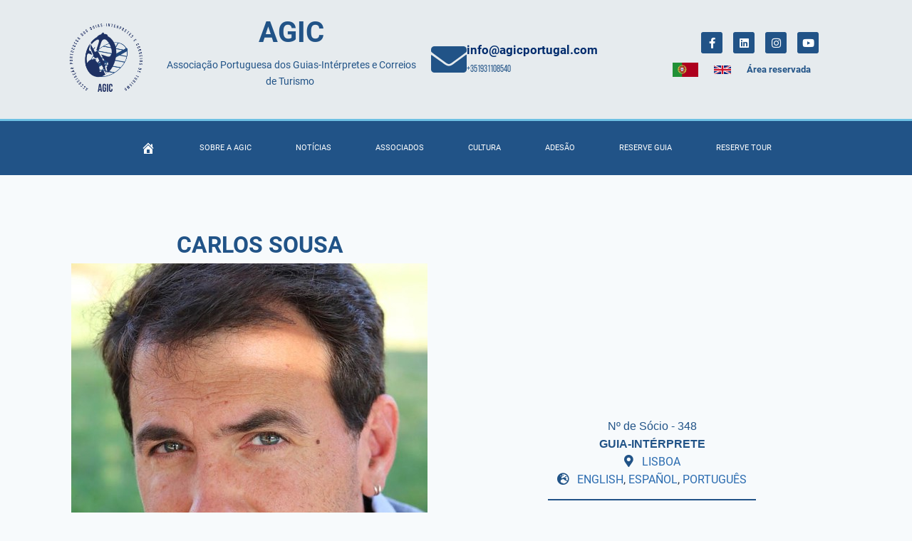

--- FILE ---
content_type: text/html; charset=UTF-8
request_url: https://agicportugal.com/socios/carlos-sousa/
body_size: 24390
content:
<!doctype html>
<html lang="pt-PT" prefix="og: https://ogp.me/ns#" class="no-js" itemtype="https://schema.org/Blog" itemscope>
<head>
<meta charset="UTF-8">
<meta name="viewport" content="width=device-width, initial-scale=1, minimum-scale=1">
<!-- Search Engine Optimization by Rank Math - https://rankmath.com/ -->
<title>Carlos Sousa | AGIC</title>
<meta name="robots" content="follow, index, max-snippet:-1, max-video-preview:-1, max-image-preview:large"/>
<link rel="canonical" href="https://agicportugal.com/socios/carlos-sousa/" />
<meta property="og:locale" content="pt_PT" />
<meta property="og:type" content="article" />
<meta property="og:title" content="Carlos Sousa | AGIC" />
<meta property="og:url" content="https://agicportugal.com/socios/carlos-sousa/" />
<meta property="og:site_name" content="AGIC - Associação Portuguesa dos Guias-Intérpretes e Correios de Turismo" />
<meta property="article:publisher" content="https://www.facebook.com/AGICPortugal/" />
<meta property="og:updated_time" content="2025-02-21T16:34:07+00:00" />
<meta property="og:image" content="https://agicportugal.com/wp-content/uploads/2022/03/348-Carlos-Sousa-2.jpg" />
<meta property="og:image:secure_url" content="https://agicportugal.com/wp-content/uploads/2022/03/348-Carlos-Sousa-2.jpg" />
<meta property="og:image:width" content="500" />
<meta property="og:image:height" content="615" />
<meta property="og:image:alt" content="Carlos Sousa" />
<meta property="og:image:type" content="image/jpeg" />
<meta name="twitter:card" content="summary_large_image" />
<meta name="twitter:title" content="Carlos Sousa | AGIC" />
<meta name="twitter:image" content="https://agicportugal.com/wp-content/uploads/2022/03/348-Carlos-Sousa-2.jpg" />
<!-- /Rank Math WordPress SEO plugin -->
<link rel="alternate" type="application/rss+xml" title="AGIC &raquo; Feed" href="https://agicportugal.com/feed/" />
<link rel="alternate" type="application/rss+xml" title="AGIC &raquo; Feed de comentários" href="https://agicportugal.com/comments/feed/" />
<!-- Optimized with WP Meteor v3.4.16 - https://wordpress.org/plugins/wp-meteor/ --><script data-wpmeteor-nooptimize="true" >var _wpmeteor={"gdpr":true,"rdelay":86400000,"preload":true,"elementor-animations":true,"elementor-pp":true,"v":"3.4.16","rest_url":"https:\/\/agicportugal.com\/wp-json\/"};(()=>{try{new MutationObserver(function(){}),new Promise(function(){}),Object.assign({},{}),document.fonts.ready.then(function(){})}catch{s="wpmeteordisable=1",i=document.location.href,i.match(/[?&]wpmeteordisable/)||(o="",i.indexOf("?")==-1?i.indexOf("#")==-1?o=i+"?"+s:o=i.replace("#","?"+s+"#"):i.indexOf("#")==-1?o=i+"&"+s:o=i.replace("#","&"+s+"#"),document.location.href=o)}var s,i,o;})();
</script><script data-wpmeteor-nooptimize="true" >(()=>{var v="addEventListener",ue="removeEventListener",p="getAttribute",L="setAttribute",pe="removeAttribute",N="hasAttribute",St="querySelector",F=St+"All",U="appendChild",Q="removeChild",fe="createElement",T="tagName",Ae="getOwnPropertyDescriptor",y="prototype",W="__lookupGetter__",Ee="__lookupSetter__",m="DOMContentLoaded",f="load",B="pageshow",me="error";var d=window,c=document,Te=c.documentElement;var $=console.error;var Ke=!0,X=class{constructor(){this.known=[]}init(){let t,n,s=(r,a)=>{if(Ke&&r&&r.fn&&!r.__wpmeteor){let o=function(i){return i===r?this:(c[v](m,l=>{i.call(c,r,l,"jQueryMock")}),this)};this.known.push([r,r.fn.ready,r.fn.init?.prototype?.ready]),r.fn.ready=o,r.fn.init?.prototype?.ready&&(r.fn.init.prototype.ready=o),r.__wpmeteor=!0}return r};window.jQuery||window.$,Object.defineProperty(window,"jQuery",{get(){return t},set(r){t=s(r,"jQuery")},configurable:!0}),Object.defineProperty(window,"$",{get(){return n},set(r){n=s(r,"$")},configurable:!0})}unmock(){this.known.forEach(([t,n,s])=>{t.fn.ready=n,t.fn.init?.prototype?.ready&&s&&(t.fn.init.prototype.ready=s)}),Ke=!1}};var ge="fpo:first-interaction",he="fpo:replay-captured-events";var Je="fpo:element-loaded",Se="fpo:images-loaded",M="fpo:the-end";var Z="click",V=window,Qe=V.addEventListener.bind(V),Xe=V.removeEventListener.bind(V),Ge="removeAttribute",ve="getAttribute",Gt="setAttribute",Ne=["touchstart","touchmove","touchend","touchcancel","keydown","wheel"],Ze=["mouseover","mouseout",Z],Nt=["touchstart","touchend","touchcancel","mouseover","mouseout",Z],R="data-wpmeteor-";var Ue="dispatchEvent",je=e=>{let t=new MouseEvent(Z,{view:e.view,bubbles:!0,cancelable:!0});return Object.defineProperty(t,"target",{writable:!1,value:e.target}),t},Be=class{static capture(){let t=!1,[,n,s]=`${window.Promise}`.split(/[\s[(){]+/s);if(V["__"+s+n])return;let r=[],a=o=>{if(o.target&&Ue in o.target){if(!o.isTrusted)return;if(o.cancelable&&!Ne.includes(o.type))try{o.preventDefault()}catch{}o.stopImmediatePropagation(),o.type===Z?r.push(je(o)):Nt.includes(o.type)&&r.push(o),o.target[Gt](R+o.type,!0),t||(t=!0,V[Ue](new CustomEvent(ge)))}};V.addEventListener(he,()=>{Ze.forEach(l=>Xe(l,a,{passive:!1,capture:!0})),Ne.forEach(l=>Xe(l,a,{passive:!0,capture:!0}));let o;for(;o=r.shift();){var i=o.target;i[ve](R+"touchstart")&&i[ve](R+"touchend")&&!i[ve](R+Z)?(i[ve](R+"touchmove")||r.push(je(o)),i[Ge](R+"touchstart"),i[Ge](R+"touchend")):i[Ge](R+o.type),i[Ue](o)}}),Ze.forEach(o=>Qe(o,a,{passive:!1,capture:!0})),Ne.forEach(o=>Qe(o,a,{passive:!0,capture:!0}))}};var et=Be;var j=class{constructor(){this.l=[]}emit(t,n=null){this.l[t]&&this.l[t].forEach(s=>s(n))}on(t,n){this.l[t]||=[],this.l[t].push(n)}off(t,n){this.l[t]=(this.l[t]||[]).filter(s=>s!==n)}};var D=new j;var ye=c[fe]("span");ye[L]("id","elementor-device-mode");ye[L]("class","elementor-screen-only");var Ut=!1,tt=()=>(Ut||c.body[U](ye),getComputedStyle(ye,":after").content.replace(/"/g,""));var rt=e=>e[p]("class")||"",nt=(e,t)=>e[L]("class",t),st=()=>{d[v](f,function(){let e=tt(),t=Math.max(Te.clientWidth||0,d.innerWidth||0),n=Math.max(Te.clientHeight||0,d.innerHeight||0),s=["_animation_"+e,"animation_"+e,"_animation","_animation","animation"];Array.from(c[F](".elementor-invisible")).forEach(r=>{let a=r.getBoundingClientRect();if(a.top+d.scrollY<=n&&a.left+d.scrollX<t)try{let i=JSON.parse(r[p]("data-settings"));if(i.trigger_source)return;let l=i._animation_delay||i.animation_delay||0,u,E;for(var o=0;o<s.length;o++)if(i[s[o]]){E=s[o],u=i[E];break}if(u){let q=rt(r),J=u==="none"?q:q+" animated "+u,At=setTimeout(()=>{nt(r,J.replace(/\belementor-invisible\b/,"")),s.forEach(Tt=>delete i[Tt]),r[L]("data-settings",JSON.stringify(i))},l);D.on("fi",()=>{clearTimeout(At),nt(r,rt(r).replace(new RegExp("\b"+u+"\b"),""))})}}catch(i){console.error(i)}})})};var ot="data-in-mega_smartmenus",it=()=>{let e=c[fe]("div");e.innerHTML='<span class="sub-arrow --wp-meteor"><i class="fa" aria-hidden="true"></i></span>';let t=e.firstChild,n=s=>{let r=[];for(;s=s.previousElementSibling;)r.push(s);return r};c[v](m,function(){Array.from(c[F](".pp-advanced-menu ul")).forEach(s=>{if(s[p](ot))return;(s[p]("class")||"").match(/\bmega-menu\b/)&&s[F]("ul").forEach(o=>{o[L](ot,!0)});let r=n(s),a=r.filter(o=>o).filter(o=>o[T]==="A").pop();if(a||(a=r.map(o=>Array.from(o[F]("a"))).filter(o=>o).flat().pop()),a){let o=t.cloneNode(!0);a[U](o),new MutationObserver(l=>{l.forEach(({addedNodes:u})=>{u.forEach(E=>{if(E.nodeType===1&&E[T]==="SPAN")try{a[Q](o)}catch{}})})}).observe(a,{childList:!0})}})})};var w="readystatechange",A="message";var Y="SCRIPT",g="data-wpmeteor-",b=Object.defineProperty,Ve=Object.defineProperties,P="javascript/blocked",Pe=/^\s*(application|text)\/javascript|module\s*$/i,mt="requestAnimationFrame",gt="requestIdleCallback",ie="setTimeout",Ie="__dynamic",I=d.constructor.name+"::",ce=c.constructor.name+"::",ht=function(e,t){t=t||d;for(var n=0;n<this.length;n++)e.call(t,this[n],n,this)};"NodeList"in d&&!NodeList[y].forEach&&(NodeList[y].forEach=ht);"HTMLCollection"in d&&!HTMLCollection[y].forEach&&(HTMLCollection[y].forEach=ht);_wpmeteor["elementor-animations"]&&st(),_wpmeteor["elementor-pp"]&&it();var _e=[],Le=[],ee=[],se=!1,k=[],h={},He=!1,Bt=0,H=c.visibilityState==="visible"?d[mt]:d[ie],vt=d[gt]||H;c[v]("visibilitychange",()=>{H=c.visibilityState==="visible"?d[mt]:d[ie],vt=d[gt]||H});var C=d[ie],De,z=["src","type"],x=Object,te="definePropert";x[te+"y"]=(e,t,n)=>{if(e===d&&["jQuery","onload"].indexOf(t)>=0||(e===c||e===c.body)&&["readyState","write","writeln","on"+w].indexOf(t)>=0)return["on"+w,"on"+f].indexOf(t)&&n.set&&(h["on"+w]=h["on"+w]||[],h["on"+w].push(n.set)),e;if(e instanceof HTMLScriptElement&&z.indexOf(t)>=0){if(!e[t+"__def"]){let s=x[Ae](e,t);b(e,t,{set(r){return e[t+"__set"]?e[t+"__set"].call(e,r):s.set.call(e,r)},get(){return e[t+"__get"]?e[t+"__get"].call(e):s.get.call(e)}}),e[t+"__def"]=!0}return n.get&&(e[t+"__get"]=n.get),n.set&&(e[t+"__set"]=n.set),e}return b(e,t,n)};x[te+"ies"]=(e,t)=>{for(let n in t)x[te+"y"](e,n,t[n]);for(let n of x.getOwnPropertySymbols(t))x[te+"y"](e,n,t[n]);return e};var qe=EventTarget[y][v],yt=EventTarget[y][ue],ae=qe.bind(c),Ct=yt.bind(c),G=qe.bind(d),_t=yt.bind(d),Lt=Document[y].createElement,le=Lt.bind(c),de=c.__proto__[W]("readyState").bind(c),ct="loading";b(c,"readyState",{get(){return ct},set(e){return ct=e}});var at=e=>k.filter(([t,,n],s)=>{if(!(e.indexOf(t.type)<0)){n||(n=t.target);try{let r=n.constructor.name+"::"+t.type;for(let a=0;a<h[r].length;a++)if(h[r][a]){let o=r+"::"+s+"::"+a;if(!xe[o])return!0}}catch{}}}).length,oe,xe={},K=e=>{k.forEach(([t,n,s],r)=>{if(!(e.indexOf(t.type)<0)){s||(s=t.target);try{let a=s.constructor.name+"::"+t.type;if((h[a]||[]).length)for(let o=0;o<h[a].length;o++){let i=h[a][o];if(i){let l=a+"::"+r+"::"+o;if(!xe[l]){xe[l]=!0,c.readyState=n,oe=a;try{Bt++,!i[y]||i[y].constructor===i?i.bind(s)(t):i(t)}catch(u){$(u,i)}oe=null}}}}catch(a){$(a)}}})};ae(m,e=>{k.push([new e.constructor(m,e),de(),c])});ae(w,e=>{k.push([new e.constructor(w,e),de(),c])});G(m,e=>{k.push([new e.constructor(m,e),de(),d])});G(f,e=>{He=!0,k.push([new e.constructor(f,e),de(),d]),O||K([m,w,A,f,B])});G(B,e=>{k.push([new e.constructor(B,e),de(),d]),O||K([m,w,A,f,B])});var wt=e=>{k.push([e,c.readyState,d])},Ot=d[W]("onmessage"),Rt=d[Ee]("onmessage"),Pt=()=>{_t(A,wt),(h[I+"message"]||[]).forEach(e=>{G(A,e)}),b(d,"onmessage",{get:Ot,set:Rt})};G(A,wt);var Dt=new X;Dt.init();var Fe=()=>{!O&&!se&&(O=!0,c.readyState="loading",H($e),H(S)),He||G(f,()=>{Fe()})};G(ge,()=>{Fe()});D.on(Se,()=>{Fe()});_wpmeteor.rdelay>=0&&et.capture();var re=[-1],Ce=e=>{re=re.filter(t=>t!==e.target),re.length||C(D.emit.bind(D,M))};var O=!1,S=()=>{let e=_e.shift();if(e)e[p](g+"src")?e[N]("async")||e[Ie]?(e.isConnected&&(re.push(e),setTimeout(Ce,1e3,{target:e})),Oe(e,Ce),C(S)):Oe(e,C.bind(null,S)):(e.origtype==P&&Oe(e),C(S));else if(Le.length)_e.push(...Le),Le.length=0,C(S);else if(at([m,w,A]))K([m,w,A]),C(S);else if(He)if(at([f,B,A]))K([f,B,A]),C(S);else if(re.length>1)vt(S);else if(ee.length)_e.push(...ee),ee.length=0,C(S);else{if(d.RocketLazyLoadScripts)try{RocketLazyLoadScripts.run()}catch(t){$(t)}c.readyState="complete",Pt(),Dt.unmock(),O=!1,se=!0,d[ie](()=>Ce({target:-1}))}else O=!1},xt=e=>{let t=le(Y),n=e.attributes;for(var s=n.length-1;s>=0;s--)n[s].name.startsWith(g)||t[L](n[s].name,n[s].value);let r=e[p](g+"type");r?t.type=r:t.type="text/javascript",(e.textContent||"").match(/^\s*class RocketLazyLoadScripts/)?t.textContent=e.textContent.replace(/^\s*class\s*RocketLazyLoadScripts/,"window.RocketLazyLoadScripts=class").replace("RocketLazyLoadScripts.run();",""):t.textContent=e.textContent;for(let a of["onload","onerror","onreadystatechange"])e[a]&&(t[a]=e[a]);return t},Oe=(e,t)=>{let n=e[p](g+"src");if(n){let s=qe.bind(e);e.isConnected&&t&&(s(f,t),s(me,t)),e.origtype=e[p](g+"type")||"text/javascript",e.origsrc=n,(!e.isConnected||e[N]("nomodule")||e.type&&!Pe.test(e.type))&&t&&t(new Event(f,{target:e}))}else e.origtype===P?(e.origtype=e[p](g+"type")||"text/javascript",e[pe]("integrity"),e.textContent=e.textContent+`
`):t&&t(new Event(f,{target:e}))},We=(e,t)=>{let n=(h[e]||[]).indexOf(t);if(n>=0)return h[e][n]=void 0,!0},lt=(e,t,...n)=>{if("HTMLDocument::"+m==oe&&e===m&&!t.toString().match(/jQueryMock/)){D.on(M,c[v].bind(c,e,t,...n));return}if(t&&(e===m||e===w)){let s=ce+e;h[s]=h[s]||[],h[s].push(t),se&&K([e]);return}return ae(e,t,...n)},dt=(e,t,...n)=>{if(e===m){let s=ce+e;We(s,t)}return Ct(e,t,...n)};Ve(c,{[v]:{get(){return lt},set(){return lt}},[ue]:{get(){return dt},set(){return dt}}});var ne=c.createDocumentFragment(),$e=()=>{ne.hasChildNodes()&&(c.head[U](ne),ne=c.createDocumentFragment())},ut={},we=e=>{if(e)try{let t=new URL(e,c.location.href),n=t.origin;if(n&&!ut[n]&&c.location.host!==t.host){let s=le("link");s.rel="preconnect",s.href=n,ne[U](s),ut[n]=!0,O&&H($e)}}catch{}},be={},kt=(e,t,n,s)=>{let r=le("link");r.rel=t?"modulepre"+f:"pre"+f,r.as="script",n&&r[L]("crossorigin",n),s&&r[L]("integrity",s);try{e=new URL(e,c.location.href).href}catch{}r.href=e,ne[U](r),be[e]=!0,O&&H($e)},ke=function(...e){let t=le(...e);if(!e||e[0].toUpperCase()!==Y||!O)return t;let n=t[L].bind(t),s=t[p].bind(t),r=t[pe].bind(t),a=t[N].bind(t),o=t[W]("attributes").bind(t);return z.forEach(i=>{let l=t[W](i).bind(t),u=t[Ee](i).bind(t);x[te+"y"](t,i,{set(E){return i==="type"&&E&&!Pe.test(E)?n(i,E):((i==="src"&&E||i==="type"&&E&&t.origsrc)&&n("type",P),E?n(g+i,E):r(g+i))},get(){let E=t[p](g+i);if(i==="src")try{return new URL(E,c.location.href).href}catch{}return E}}),b(t,"orig"+i,{set(E){return u(E)},get(){return l()}})}),t[L]=function(i,l){if(z.includes(i))return i==="type"&&l&&!Pe.test(l)?n(i,l):((i==="src"&&l||i==="type"&&l&&t.origsrc)&&n("type",P),l?n(g+i,l):r(g+i));n(i,l)},t[p]=function(i){let l=z.indexOf(i)>=0?s(g+i):s(i);if(i==="src")try{return new URL(l,c.location.href).href}catch{}return l},t[N]=function(i){return z.indexOf(i)>=0?a(g+i):a(i)},b(t,"attributes",{get(){return[...o()].filter(l=>l.name!=="type").map(l=>({name:l.name.match(new RegExp(g))?l.name.replace(g,""):l.name,value:l.value}))}}),t[Ie]=!0,t};Object.defineProperty(Document[y],"createElement",{set(e){e!==ke&&(De=e)},get(){return De||ke}});var Re=new Set,ze=new MutationObserver(e=>{e.forEach(({removedNodes:t,addedNodes:n,target:s})=>{t.forEach(r=>{r.nodeType===1&&Y===r[T]&&"origtype"in r&&Re.delete(r)}),n.forEach(r=>{if(r.nodeType===1)if(Y===r[T]){if("origtype"in r){if(r.origtype!==P)return}else if(r[p]("type")!==P)return;"origtype"in r||z.forEach(o=>{let i=r[W](o).bind(r),l=r[Ee](o).bind(r);b(r,"orig"+o,{set(u){return l(u)},get(){return i()}})});let a=r[p](g+"src");if(Re.has(r)&&$("Inserted twice",r),r.parentNode){Re.add(r);let o=r[p](g+"type");(a||"").match(/\/gtm.js\?/)||r[N]("async")||r[Ie]?(ee.push(r),we(a)):r[N]("defer")||o==="module"?(Le.push(r),we(a)):(a&&!r[N]("nomodule")&&!be[a]&&kt(a,o==="module",r[N]("crossorigin")&&r[p]("crossorigin"),r[p]("integrity")),_e.push(r))}else r[v](f,o=>o.target.parentNode[Q](o.target)),r[v](me,o=>o.target.parentNode[Q](o.target)),s[U](r)}else r[T]==="LINK"&&r[p]("as")==="script"&&(be[r[p]("href")]=!0)})})}),bt={childList:!0,subtree:!0};ze.observe(c.documentElement,bt);var Mt=HTMLElement[y].attachShadow;HTMLElement[y].attachShadow=function(e){let t=Mt.call(this,e);return e.mode==="open"&&ze.observe(t,bt),t};(()=>{let e=x[Ae](HTMLIFrameElement[y],"src");b(HTMLIFrameElement[y],"src",{get(){return this.dataset.fpoSrc?this.dataset.fpoSrc:e.get.call(this)},set(t){delete this.dataset.fpoSrc,e.set.call(this,t)}})})();D.on(M,()=>{(!De||De===ke)&&(Document[y].createElement=Lt,ze.disconnect()),dispatchEvent(new CustomEvent(he)),dispatchEvent(new CustomEvent(M))});var Me=e=>{let t,n;!c.currentScript||!c.currentScript.parentNode?(t=c.body,n=t.lastChild):(n=c.currentScript,t=n.parentNode);try{let s=le("div");s.innerHTML=e,Array.from(s.childNodes).forEach(r=>{r.nodeName===Y?t.insertBefore(xt(r),n):t.insertBefore(r,n)})}catch(s){$(s)}},pt=e=>Me(e+`
`);Ve(c,{write:{get(){return Me},set(e){return Me=e}},writeln:{get(){return pt},set(e){return pt=e}}});var ft=(e,t,...n)=>{if(I+m==oe&&e===m&&!t.toString().match(/jQueryMock/)){D.on(M,d[v].bind(d,e,t,...n));return}if(I+f==oe&&e===f){D.on(M,d[v].bind(d,e,t,...n));return}if(t&&(e===f||e===B||e===m||e===A&&!se)){let s=e===m?ce+e:I+e;h[s]=h[s]||[],h[s].push(t),se&&K([e]);return}return G(e,t,...n)},Et=(e,t,...n)=>{if(e===f||e===m||e===B){let s=e===m?ce+e:I+e;We(s,t)}return _t(e,t,...n)};Ve(d,{[v]:{get(){return ft},set(){return ft}},[ue]:{get(){return Et},set(){return Et}}});var Ye=e=>{let t;return{get(){return t},set(n){return t&&We(e,n),h[e]=h[e]||[],h[e].push(n),t=n}}};G(Je,e=>{let{target:t,event:n}=e.detail,s=t===d?c.body:t,r=s[p](g+"on"+n.type);s[pe](g+"on"+n.type);try{let a=new Function("event",r);t===d?d[v](f,a.bind(t,n)):a.call(t,n)}catch(a){console.err(a)}});{let e=Ye(I+f);b(d,"onload",e),ae(m,()=>{b(c.body,"onload",e)})}b(c,"onreadystatechange",Ye(ce+w));b(d,"onmessage",Ye(I+A));(()=>{let e=d.innerHeight,t=d.innerWidth,n=r=>{let o={"4g":1250,"3g":2500,"2g":2500}[(navigator.connection||{}).effectiveType]||0,i=r.getBoundingClientRect(),l={top:-1*e-o,left:-1*t-o,bottom:e+o,right:t+o};return!(i.left>=l.right||i.right<=l.left||i.top>=l.bottom||i.bottom<=l.top)},s=(r=!0)=>{let a=1,o=-1,i={},l=()=>{o++,--a||d[ie](D.emit.bind(D,Se),_wpmeteor.rdelay)};Array.from(c.getElementsByTagName("*")).forEach(u=>{let E,q,J;if(u[T]==="IMG"){let _=u.currentSrc||u.src;_&&!i[_]&&!_.match(/^data:/i)&&((u.loading||"").toLowerCase()!=="lazy"||n(u))&&(E=_)}else if(u[T]===Y)we(u[p](g+"src"));else if(u[T]==="LINK"&&u[p]("as")==="script"&&["pre"+f,"modulepre"+f].indexOf(u[p]("rel"))>=0)be[u[p]("href")]=!0;else if((q=d.getComputedStyle(u))&&(J=(q.backgroundImage||"").match(/^url\s*\((.*?)\)/i))&&(J||[]).length){let _=J[0].slice(4,-1).replace(/"/g,"");!i[_]&&!_.match(/^data:/i)&&(E=_)}if(E){i[E]=!0;let _=new Image;r&&(a++,_[v](f,l),_[v](me,l)),_.src=E}}),c.fonts.ready.then(()=>{l()})};_wpmeteor.rdelay===0?ae(m,s):G(f,s)})();})();
//1.0.42
</script><script  type="javascript/blocked" data-wpmeteor-type="text/javascript" >document.documentElement.classList.remove( 'no-js' );</script>
<link rel="alternate" title="oEmbed (JSON)" type="application/json+oembed" href="https://agicportugal.com/wp-json/oembed/1.0/embed?url=https%3A%2F%2Fagicportugal.com%2Fsocios%2Fcarlos-sousa%2F" />
<link rel="alternate" title="oEmbed (XML)" type="text/xml+oembed" href="https://agicportugal.com/wp-json/oembed/1.0/embed?url=https%3A%2F%2Fagicportugal.com%2Fsocios%2Fcarlos-sousa%2F&#038;format=xml" />
<!-- This site uses the Google Analytics by MonsterInsights plugin v9.11.1 - Using Analytics tracking - https://www.monsterinsights.com/ -->
<script  type="javascript/blocked" data-wpmeteor-type="text/javascript"  data-wpmeteor-src="//www.googletagmanager.com/gtag/js?id=G-G52VC7NYCR"  data-cfasync="false" data-wpfc-render="false" async></script>
<script  type="javascript/blocked" data-wpmeteor-type="text/javascript"  data-cfasync="false" data-wpfc-render="false">
var mi_version = '9.11.1';
var mi_track_user = true;
var mi_no_track_reason = '';
var MonsterInsightsDefaultLocations = {"page_location":"https:\/\/agicportugal.com\/socios\/carlos-sousa\/","page_referrer":"https:\/\/agicportugal.com\/"};
if ( typeof MonsterInsightsPrivacyGuardFilter === 'function' ) {
var MonsterInsightsLocations = (typeof MonsterInsightsExcludeQuery === 'object') ? MonsterInsightsPrivacyGuardFilter( MonsterInsightsExcludeQuery ) : MonsterInsightsPrivacyGuardFilter( MonsterInsightsDefaultLocations );
} else {
var MonsterInsightsLocations = (typeof MonsterInsightsExcludeQuery === 'object') ? MonsterInsightsExcludeQuery : MonsterInsightsDefaultLocations;
}
var disableStrs = [
'ga-disable-G-G52VC7NYCR',
];
/* Function to detect opted out users */
function __gtagTrackerIsOptedOut() {
for (var index = 0; index < disableStrs.length; index++) {
if (document.cookie.indexOf(disableStrs[index] + '=true') > -1) {
return true;
}
}
return false;
}
/* Disable tracking if the opt-out cookie exists. */
if (__gtagTrackerIsOptedOut()) {
for (var index = 0; index < disableStrs.length; index++) {
window[disableStrs[index]] = true;
}
}
/* Opt-out function */
function __gtagTrackerOptout() {
for (var index = 0; index < disableStrs.length; index++) {
document.cookie = disableStrs[index] + '=true; expires=Thu, 31 Dec 2099 23:59:59 UTC; path=/';
window[disableStrs[index]] = true;
}
}
if ('undefined' === typeof gaOptout) {
function gaOptout() {
__gtagTrackerOptout();
}
}
window.dataLayer = window.dataLayer || [];
window.MonsterInsightsDualTracker = {
helpers: {},
trackers: {},
};
if (mi_track_user) {
function __gtagDataLayer() {
dataLayer.push(arguments);
}
function __gtagTracker(type, name, parameters) {
if (!parameters) {
parameters = {};
}
if (parameters.send_to) {
__gtagDataLayer.apply(null, arguments);
return;
}
if (type === 'event') {
parameters.send_to = monsterinsights_frontend.v4_id;
var hookName = name;
if (typeof parameters['event_category'] !== 'undefined') {
hookName = parameters['event_category'] + ':' + name;
}
if (typeof MonsterInsightsDualTracker.trackers[hookName] !== 'undefined') {
MonsterInsightsDualTracker.trackers[hookName](parameters);
} else {
__gtagDataLayer('event', name, parameters);
}
} else {
__gtagDataLayer.apply(null, arguments);
}
}
__gtagTracker('js', new Date());
__gtagTracker('set', {
'developer_id.dZGIzZG': true,
});
if ( MonsterInsightsLocations.page_location ) {
__gtagTracker('set', MonsterInsightsLocations);
}
__gtagTracker('config', 'G-G52VC7NYCR', {"forceSSL":"true","link_attribution":"true"} );
window.gtag = __gtagTracker;										(function () {
/* https://developers.google.com/analytics/devguides/collection/analyticsjs/ */
/* ga and __gaTracker compatibility shim. */
var noopfn = function () {
return null;
};
var newtracker = function () {
return new Tracker();
};
var Tracker = function () {
return null;
};
var p = Tracker.prototype;
p.get = noopfn;
p.set = noopfn;
p.send = function () {
var args = Array.prototype.slice.call(arguments);
args.unshift('send');
__gaTracker.apply(null, args);
};
var __gaTracker = function () {
var len = arguments.length;
if (len === 0) {
return;
}
var f = arguments[len - 1];
if (typeof f !== 'object' || f === null || typeof f.hitCallback !== 'function') {
if ('send' === arguments[0]) {
var hitConverted, hitObject = false, action;
if ('event' === arguments[1]) {
if ('undefined' !== typeof arguments[3]) {
hitObject = {
'eventAction': arguments[3],
'eventCategory': arguments[2],
'eventLabel': arguments[4],
'value': arguments[5] ? arguments[5] : 1,
}
}
}
if ('pageview' === arguments[1]) {
if ('undefined' !== typeof arguments[2]) {
hitObject = {
'eventAction': 'page_view',
'page_path': arguments[2],
}
}
}
if (typeof arguments[2] === 'object') {
hitObject = arguments[2];
}
if (typeof arguments[5] === 'object') {
Object.assign(hitObject, arguments[5]);
}
if ('undefined' !== typeof arguments[1].hitType) {
hitObject = arguments[1];
if ('pageview' === hitObject.hitType) {
hitObject.eventAction = 'page_view';
}
}
if (hitObject) {
action = 'timing' === arguments[1].hitType ? 'timing_complete' : hitObject.eventAction;
hitConverted = mapArgs(hitObject);
__gtagTracker('event', action, hitConverted);
}
}
return;
}
function mapArgs(args) {
var arg, hit = {};
var gaMap = {
'eventCategory': 'event_category',
'eventAction': 'event_action',
'eventLabel': 'event_label',
'eventValue': 'event_value',
'nonInteraction': 'non_interaction',
'timingCategory': 'event_category',
'timingVar': 'name',
'timingValue': 'value',
'timingLabel': 'event_label',
'page': 'page_path',
'location': 'page_location',
'title': 'page_title',
'referrer' : 'page_referrer',
};
for (arg in args) {
if (!(!args.hasOwnProperty(arg) || !gaMap.hasOwnProperty(arg))) {
hit[gaMap[arg]] = args[arg];
} else {
hit[arg] = args[arg];
}
}
return hit;
}
try {
f.hitCallback();
} catch (ex) {
}
};
__gaTracker.create = newtracker;
__gaTracker.getByName = newtracker;
__gaTracker.getAll = function () {
return [];
};
__gaTracker.remove = noopfn;
__gaTracker.loaded = true;
window['__gaTracker'] = __gaTracker;
})();
} else {
console.log("");
(function () {
function __gtagTracker() {
return null;
}
window['__gtagTracker'] = __gtagTracker;
window['gtag'] = __gtagTracker;
})();
}
</script>
<!-- / Google Analytics by MonsterInsights -->
<style id='wp-img-auto-sizes-contain-inline-css'>
img:is([sizes=auto i],[sizes^="auto," i]){contain-intrinsic-size:3000px 1500px}
/*# sourceURL=wp-img-auto-sizes-contain-inline-css */
</style>
<!-- <link rel='stylesheet' id='wp-block-library-css' href='https://agicportugal.com/wp-includes/css/dist/block-library/style.min.css?ver=6.9' media='all' /> -->
<link rel="stylesheet" type="text/css" href="//agicportugal.com/wp-content/cache/wpfc-minified/eqfhwymp/9j5ja.css" media="all"/>
<style id='classic-theme-styles-inline-css'>
/*! This file is auto-generated */
.wp-block-button__link{color:#fff;background-color:#32373c;border-radius:9999px;box-shadow:none;text-decoration:none;padding:calc(.667em + 2px) calc(1.333em + 2px);font-size:1.125em}.wp-block-file__button{background:#32373c;color:#fff;text-decoration:none}
/*# sourceURL=/wp-includes/css/classic-themes.min.css */
</style>
<!-- <link rel='stylesheet' id='jet-engine-frontend-css' href='https://agicportugal.com/wp-content/plugins/jet-engine/assets/css/frontend.css?ver=3.8.2.1' media='all' /> -->
<link rel="stylesheet" type="text/css" href="//agicportugal.com/wp-content/cache/wpfc-minified/g2mn2ady/9j5ja.css" media="all"/>
<style id='global-styles-inline-css'>
:root{--wp--preset--aspect-ratio--square: 1;--wp--preset--aspect-ratio--4-3: 4/3;--wp--preset--aspect-ratio--3-4: 3/4;--wp--preset--aspect-ratio--3-2: 3/2;--wp--preset--aspect-ratio--2-3: 2/3;--wp--preset--aspect-ratio--16-9: 16/9;--wp--preset--aspect-ratio--9-16: 9/16;--wp--preset--color--black: #000000;--wp--preset--color--cyan-bluish-gray: #abb8c3;--wp--preset--color--white: #ffffff;--wp--preset--color--pale-pink: #f78da7;--wp--preset--color--vivid-red: #cf2e2e;--wp--preset--color--luminous-vivid-orange: #ff6900;--wp--preset--color--luminous-vivid-amber: #fcb900;--wp--preset--color--light-green-cyan: #7bdcb5;--wp--preset--color--vivid-green-cyan: #00d084;--wp--preset--color--pale-cyan-blue: #8ed1fc;--wp--preset--color--vivid-cyan-blue: #0693e3;--wp--preset--color--vivid-purple: #9b51e0;--wp--preset--color--theme-palette-1: var(--global-palette1);--wp--preset--color--theme-palette-2: var(--global-palette2);--wp--preset--color--theme-palette-3: var(--global-palette3);--wp--preset--color--theme-palette-4: var(--global-palette4);--wp--preset--color--theme-palette-5: var(--global-palette5);--wp--preset--color--theme-palette-6: var(--global-palette6);--wp--preset--color--theme-palette-7: var(--global-palette7);--wp--preset--color--theme-palette-8: var(--global-palette8);--wp--preset--color--theme-palette-9: var(--global-palette9);--wp--preset--color--theme-palette-10: var(--global-palette10);--wp--preset--color--theme-palette-11: var(--global-palette11);--wp--preset--color--theme-palette-12: var(--global-palette12);--wp--preset--color--theme-palette-13: var(--global-palette13);--wp--preset--color--theme-palette-14: var(--global-palette14);--wp--preset--color--theme-palette-15: var(--global-palette15);--wp--preset--gradient--vivid-cyan-blue-to-vivid-purple: linear-gradient(135deg,rgb(6,147,227) 0%,rgb(155,81,224) 100%);--wp--preset--gradient--light-green-cyan-to-vivid-green-cyan: linear-gradient(135deg,rgb(122,220,180) 0%,rgb(0,208,130) 100%);--wp--preset--gradient--luminous-vivid-amber-to-luminous-vivid-orange: linear-gradient(135deg,rgb(252,185,0) 0%,rgb(255,105,0) 100%);--wp--preset--gradient--luminous-vivid-orange-to-vivid-red: linear-gradient(135deg,rgb(255,105,0) 0%,rgb(207,46,46) 100%);--wp--preset--gradient--very-light-gray-to-cyan-bluish-gray: linear-gradient(135deg,rgb(238,238,238) 0%,rgb(169,184,195) 100%);--wp--preset--gradient--cool-to-warm-spectrum: linear-gradient(135deg,rgb(74,234,220) 0%,rgb(151,120,209) 20%,rgb(207,42,186) 40%,rgb(238,44,130) 60%,rgb(251,105,98) 80%,rgb(254,248,76) 100%);--wp--preset--gradient--blush-light-purple: linear-gradient(135deg,rgb(255,206,236) 0%,rgb(152,150,240) 100%);--wp--preset--gradient--blush-bordeaux: linear-gradient(135deg,rgb(254,205,165) 0%,rgb(254,45,45) 50%,rgb(107,0,62) 100%);--wp--preset--gradient--luminous-dusk: linear-gradient(135deg,rgb(255,203,112) 0%,rgb(199,81,192) 50%,rgb(65,88,208) 100%);--wp--preset--gradient--pale-ocean: linear-gradient(135deg,rgb(255,245,203) 0%,rgb(182,227,212) 50%,rgb(51,167,181) 100%);--wp--preset--gradient--electric-grass: linear-gradient(135deg,rgb(202,248,128) 0%,rgb(113,206,126) 100%);--wp--preset--gradient--midnight: linear-gradient(135deg,rgb(2,3,129) 0%,rgb(40,116,252) 100%);--wp--preset--font-size--small: var(--global-font-size-small);--wp--preset--font-size--medium: var(--global-font-size-medium);--wp--preset--font-size--large: var(--global-font-size-large);--wp--preset--font-size--x-large: 42px;--wp--preset--font-size--larger: var(--global-font-size-larger);--wp--preset--font-size--xxlarge: var(--global-font-size-xxlarge);--wp--preset--spacing--20: 0.44rem;--wp--preset--spacing--30: 0.67rem;--wp--preset--spacing--40: 1rem;--wp--preset--spacing--50: 1.5rem;--wp--preset--spacing--60: 2.25rem;--wp--preset--spacing--70: 3.38rem;--wp--preset--spacing--80: 5.06rem;--wp--preset--shadow--natural: 6px 6px 9px rgba(0, 0, 0, 0.2);--wp--preset--shadow--deep: 12px 12px 50px rgba(0, 0, 0, 0.4);--wp--preset--shadow--sharp: 6px 6px 0px rgba(0, 0, 0, 0.2);--wp--preset--shadow--outlined: 6px 6px 0px -3px rgb(255, 255, 255), 6px 6px rgb(0, 0, 0);--wp--preset--shadow--crisp: 6px 6px 0px rgb(0, 0, 0);}:where(.is-layout-flex){gap: 0.5em;}:where(.is-layout-grid){gap: 0.5em;}body .is-layout-flex{display: flex;}.is-layout-flex{flex-wrap: wrap;align-items: center;}.is-layout-flex > :is(*, div){margin: 0;}body .is-layout-grid{display: grid;}.is-layout-grid > :is(*, div){margin: 0;}:where(.wp-block-columns.is-layout-flex){gap: 2em;}:where(.wp-block-columns.is-layout-grid){gap: 2em;}:where(.wp-block-post-template.is-layout-flex){gap: 1.25em;}:where(.wp-block-post-template.is-layout-grid){gap: 1.25em;}.has-black-color{color: var(--wp--preset--color--black) !important;}.has-cyan-bluish-gray-color{color: var(--wp--preset--color--cyan-bluish-gray) !important;}.has-white-color{color: var(--wp--preset--color--white) !important;}.has-pale-pink-color{color: var(--wp--preset--color--pale-pink) !important;}.has-vivid-red-color{color: var(--wp--preset--color--vivid-red) !important;}.has-luminous-vivid-orange-color{color: var(--wp--preset--color--luminous-vivid-orange) !important;}.has-luminous-vivid-amber-color{color: var(--wp--preset--color--luminous-vivid-amber) !important;}.has-light-green-cyan-color{color: var(--wp--preset--color--light-green-cyan) !important;}.has-vivid-green-cyan-color{color: var(--wp--preset--color--vivid-green-cyan) !important;}.has-pale-cyan-blue-color{color: var(--wp--preset--color--pale-cyan-blue) !important;}.has-vivid-cyan-blue-color{color: var(--wp--preset--color--vivid-cyan-blue) !important;}.has-vivid-purple-color{color: var(--wp--preset--color--vivid-purple) !important;}.has-black-background-color{background-color: var(--wp--preset--color--black) !important;}.has-cyan-bluish-gray-background-color{background-color: var(--wp--preset--color--cyan-bluish-gray) !important;}.has-white-background-color{background-color: var(--wp--preset--color--white) !important;}.has-pale-pink-background-color{background-color: var(--wp--preset--color--pale-pink) !important;}.has-vivid-red-background-color{background-color: var(--wp--preset--color--vivid-red) !important;}.has-luminous-vivid-orange-background-color{background-color: var(--wp--preset--color--luminous-vivid-orange) !important;}.has-luminous-vivid-amber-background-color{background-color: var(--wp--preset--color--luminous-vivid-amber) !important;}.has-light-green-cyan-background-color{background-color: var(--wp--preset--color--light-green-cyan) !important;}.has-vivid-green-cyan-background-color{background-color: var(--wp--preset--color--vivid-green-cyan) !important;}.has-pale-cyan-blue-background-color{background-color: var(--wp--preset--color--pale-cyan-blue) !important;}.has-vivid-cyan-blue-background-color{background-color: var(--wp--preset--color--vivid-cyan-blue) !important;}.has-vivid-purple-background-color{background-color: var(--wp--preset--color--vivid-purple) !important;}.has-black-border-color{border-color: var(--wp--preset--color--black) !important;}.has-cyan-bluish-gray-border-color{border-color: var(--wp--preset--color--cyan-bluish-gray) !important;}.has-white-border-color{border-color: var(--wp--preset--color--white) !important;}.has-pale-pink-border-color{border-color: var(--wp--preset--color--pale-pink) !important;}.has-vivid-red-border-color{border-color: var(--wp--preset--color--vivid-red) !important;}.has-luminous-vivid-orange-border-color{border-color: var(--wp--preset--color--luminous-vivid-orange) !important;}.has-luminous-vivid-amber-border-color{border-color: var(--wp--preset--color--luminous-vivid-amber) !important;}.has-light-green-cyan-border-color{border-color: var(--wp--preset--color--light-green-cyan) !important;}.has-vivid-green-cyan-border-color{border-color: var(--wp--preset--color--vivid-green-cyan) !important;}.has-pale-cyan-blue-border-color{border-color: var(--wp--preset--color--pale-cyan-blue) !important;}.has-vivid-cyan-blue-border-color{border-color: var(--wp--preset--color--vivid-cyan-blue) !important;}.has-vivid-purple-border-color{border-color: var(--wp--preset--color--vivid-purple) !important;}.has-vivid-cyan-blue-to-vivid-purple-gradient-background{background: var(--wp--preset--gradient--vivid-cyan-blue-to-vivid-purple) !important;}.has-light-green-cyan-to-vivid-green-cyan-gradient-background{background: var(--wp--preset--gradient--light-green-cyan-to-vivid-green-cyan) !important;}.has-luminous-vivid-amber-to-luminous-vivid-orange-gradient-background{background: var(--wp--preset--gradient--luminous-vivid-amber-to-luminous-vivid-orange) !important;}.has-luminous-vivid-orange-to-vivid-red-gradient-background{background: var(--wp--preset--gradient--luminous-vivid-orange-to-vivid-red) !important;}.has-very-light-gray-to-cyan-bluish-gray-gradient-background{background: var(--wp--preset--gradient--very-light-gray-to-cyan-bluish-gray) !important;}.has-cool-to-warm-spectrum-gradient-background{background: var(--wp--preset--gradient--cool-to-warm-spectrum) !important;}.has-blush-light-purple-gradient-background{background: var(--wp--preset--gradient--blush-light-purple) !important;}.has-blush-bordeaux-gradient-background{background: var(--wp--preset--gradient--blush-bordeaux) !important;}.has-luminous-dusk-gradient-background{background: var(--wp--preset--gradient--luminous-dusk) !important;}.has-pale-ocean-gradient-background{background: var(--wp--preset--gradient--pale-ocean) !important;}.has-electric-grass-gradient-background{background: var(--wp--preset--gradient--electric-grass) !important;}.has-midnight-gradient-background{background: var(--wp--preset--gradient--midnight) !important;}.has-small-font-size{font-size: var(--wp--preset--font-size--small) !important;}.has-medium-font-size{font-size: var(--wp--preset--font-size--medium) !important;}.has-large-font-size{font-size: var(--wp--preset--font-size--large) !important;}.has-x-large-font-size{font-size: var(--wp--preset--font-size--x-large) !important;}
:where(.wp-block-post-template.is-layout-flex){gap: 1.25em;}:where(.wp-block-post-template.is-layout-grid){gap: 1.25em;}
:where(.wp-block-term-template.is-layout-flex){gap: 1.25em;}:where(.wp-block-term-template.is-layout-grid){gap: 1.25em;}
:where(.wp-block-columns.is-layout-flex){gap: 2em;}:where(.wp-block-columns.is-layout-grid){gap: 2em;}
:root :where(.wp-block-pullquote){font-size: 1.5em;line-height: 1.6;}
/*# sourceURL=global-styles-inline-css */
</style>
<!-- <link rel='stylesheet' id='menu-image-css' href='https://agicportugal.com/wp-content/plugins/menu-image/includes/css/menu-image.css?ver=3.13' media='all' /> -->
<!-- <link rel='stylesheet' id='dashicons-css' href='https://agicportugal.com/wp-includes/css/dashicons.min.css?ver=6.9' media='all' /> -->
<!-- <link rel='stylesheet' id='kadence-global-css' href='https://agicportugal.com/wp-content/themes/kadence/assets/css/global.min.css?ver=1.4.3' media='all' /> -->
<link rel="stylesheet" type="text/css" href="//agicportugal.com/wp-content/cache/wpfc-minified/31dox5l2/9j5ja.css" media="all"/>
<style id='kadence-global-inline-css'>
/* Kadence Base CSS */
:root{--global-palette1:#2B6CB0;--global-palette2:#215387;--global-palette3:#1A202C;--global-palette4:#2D3748;--global-palette5:#4A5568;--global-palette6:#718096;--global-palette7:#EDF2F7;--global-palette8:#F7FAFC;--global-palette9:#ffffff;--global-palette10:oklch(from var(--global-palette1) calc(l + 0.10 * (1 - l)) calc(c * 1.00) calc(h + 180) / 100%);--global-palette11:#13612e;--global-palette12:#1159af;--global-palette13:#b82105;--global-palette14:#f7630c;--global-palette15:#f5a524;--global-palette9rgb:255, 255, 255;--global-palette-highlight:var(--global-palette1);--global-palette-highlight-alt:var(--global-palette2);--global-palette-highlight-alt2:var(--global-palette9);--global-palette-btn-bg:var(--global-palette1);--global-palette-btn-bg-hover:var(--global-palette2);--global-palette-btn:var(--global-palette9);--global-palette-btn-hover:var(--global-palette9);--global-palette-btn-sec-bg:var(--global-palette7);--global-palette-btn-sec-bg-hover:var(--global-palette2);--global-palette-btn-sec:var(--global-palette3);--global-palette-btn-sec-hover:var(--global-palette9);--global-body-font-family:"Palatino Linotype", "Book Antiqua", Palatino, serif;--global-heading-font-family:inherit;--global-primary-nav-font-family:inherit;--global-fallback-font:sans-serif;--global-display-fallback-font:sans-serif;--global-content-width:1290px;--global-content-wide-width:calc(1290px + 230px);--global-content-narrow-width:842px;--global-content-edge-padding:1.5rem;--global-content-boxed-padding:2rem;--global-calc-content-width:calc(1290px - var(--global-content-edge-padding) - var(--global-content-edge-padding) );--wp--style--global--content-size:var(--global-calc-content-width);}.wp-site-blocks{--global-vw:calc( 100vw - ( 0.5 * var(--scrollbar-offset)));}:root body.kadence-elementor-colors{--e-global-color-kadence1:var(--global-palette1);--e-global-color-kadence2:var(--global-palette2);--e-global-color-kadence3:var(--global-palette3);--e-global-color-kadence4:var(--global-palette4);--e-global-color-kadence5:var(--global-palette5);--e-global-color-kadence6:var(--global-palette6);--e-global-color-kadence7:var(--global-palette7);--e-global-color-kadence8:var(--global-palette8);--e-global-color-kadence9:var(--global-palette9);--e-global-color-kadence10:var(--global-palette10);--e-global-color-kadence11:var(--global-palette11);--e-global-color-kadence12:var(--global-palette12);--e-global-color-kadence13:var(--global-palette13);--e-global-color-kadence14:var(--global-palette14);--e-global-color-kadence15:var(--global-palette15);}body{background:var(--global-palette8);}body, input, select, optgroup, textarea{font-style:normal;font-weight:400;font-size:16px;line-height:1.6;font-family:var(--global-body-font-family);color:var(--global-palette4);}.content-bg, body.content-style-unboxed .site{background:var(--global-palette9);}h1,h2,h3,h4,h5,h6{font-family:var(--global-heading-font-family);}h1{font-weight:700;font-size:32px;line-height:1.5;color:var(--global-palette3);}h2{font-weight:700;font-size:28px;line-height:1.5;color:var(--global-palette3);}h3{font-weight:700;font-size:24px;line-height:1.5;color:var(--global-palette3);}h4{font-weight:700;font-size:22px;line-height:1.5;color:var(--global-palette4);}h5{font-weight:700;font-size:20px;line-height:1.5;color:var(--global-palette4);}h6{font-weight:700;font-size:18px;line-height:1.5;color:var(--global-palette5);}.entry-hero .kadence-breadcrumbs{max-width:1290px;}.site-container, .site-header-row-layout-contained, .site-footer-row-layout-contained, .entry-hero-layout-contained, .comments-area, .alignfull > .wp-block-cover__inner-container, .alignwide > .wp-block-cover__inner-container{max-width:var(--global-content-width);}.content-width-narrow .content-container.site-container, .content-width-narrow .hero-container.site-container{max-width:var(--global-content-narrow-width);}@media all and (min-width: 1520px){.wp-site-blocks .content-container  .alignwide{margin-left:-115px;margin-right:-115px;width:unset;max-width:unset;}}@media all and (min-width: 1102px){.content-width-narrow .wp-site-blocks .content-container .alignwide{margin-left:-130px;margin-right:-130px;width:unset;max-width:unset;}}.content-style-boxed .wp-site-blocks .entry-content .alignwide{margin-left:calc( -1 * var( --global-content-boxed-padding ) );margin-right:calc( -1 * var( --global-content-boxed-padding ) );}.content-area{margin-top:5rem;margin-bottom:5rem;}@media all and (max-width: 1024px){.content-area{margin-top:3rem;margin-bottom:3rem;}}@media all and (max-width: 767px){.content-area{margin-top:2rem;margin-bottom:2rem;}}@media all and (max-width: 1024px){:root{--global-content-boxed-padding:2rem;}}@media all and (max-width: 767px){:root{--global-content-boxed-padding:1.5rem;}}.entry-content-wrap{padding:2rem;}@media all and (max-width: 1024px){.entry-content-wrap{padding:2rem;}}@media all and (max-width: 767px){.entry-content-wrap{padding:1.5rem;}}.entry.single-entry{box-shadow:0px 15px 15px -10px rgba(0,0,0,0.05);}.entry.loop-entry{box-shadow:0px 15px 15px -10px rgba(0,0,0,0.05);}.loop-entry .entry-content-wrap{padding:2rem;}@media all and (max-width: 1024px){.loop-entry .entry-content-wrap{padding:2rem;}}@media all and (max-width: 767px){.loop-entry .entry-content-wrap{padding:1.5rem;}}button, .button, .wp-block-button__link, input[type="button"], input[type="reset"], input[type="submit"], .fl-button, .elementor-button-wrapper .elementor-button, .wc-block-components-checkout-place-order-button, .wc-block-cart__submit{box-shadow:0px 0px 0px -7px rgba(0,0,0,0);}button:hover, button:focus, button:active, .button:hover, .button:focus, .button:active, .wp-block-button__link:hover, .wp-block-button__link:focus, .wp-block-button__link:active, input[type="button"]:hover, input[type="button"]:focus, input[type="button"]:active, input[type="reset"]:hover, input[type="reset"]:focus, input[type="reset"]:active, input[type="submit"]:hover, input[type="submit"]:focus, input[type="submit"]:active, .elementor-button-wrapper .elementor-button:hover, .elementor-button-wrapper .elementor-button:focus, .elementor-button-wrapper .elementor-button:active, .wc-block-cart__submit:hover{box-shadow:0px 15px 25px -7px rgba(0,0,0,0.1);}.kb-button.kb-btn-global-outline.kb-btn-global-inherit{padding-top:calc(px - 2px);padding-right:calc(px - 2px);padding-bottom:calc(px - 2px);padding-left:calc(px - 2px);}@media all and (min-width: 1025px){.transparent-header .entry-hero .entry-hero-container-inner{padding-top:80px;}}@media all and (max-width: 1024px){.mobile-transparent-header .entry-hero .entry-hero-container-inner{padding-top:80px;}}@media all and (max-width: 767px){.mobile-transparent-header .entry-hero .entry-hero-container-inner{padding-top:80px;}}
/* Kadence Header CSS */
@media all and (max-width: 1024px){.mobile-transparent-header #masthead{position:absolute;left:0px;right:0px;z-index:100;}.kadence-scrollbar-fixer.mobile-transparent-header #masthead{right:var(--scrollbar-offset,0);}.mobile-transparent-header #masthead, .mobile-transparent-header .site-top-header-wrap .site-header-row-container-inner, .mobile-transparent-header .site-main-header-wrap .site-header-row-container-inner, .mobile-transparent-header .site-bottom-header-wrap .site-header-row-container-inner{background:transparent;}.site-header-row-tablet-layout-fullwidth, .site-header-row-tablet-layout-standard{padding:0px;}}@media all and (min-width: 1025px){.transparent-header #masthead{position:absolute;left:0px;right:0px;z-index:100;}.transparent-header.kadence-scrollbar-fixer #masthead{right:var(--scrollbar-offset,0);}.transparent-header #masthead, .transparent-header .site-top-header-wrap .site-header-row-container-inner, .transparent-header .site-main-header-wrap .site-header-row-container-inner, .transparent-header .site-bottom-header-wrap .site-header-row-container-inner{background:transparent;}}.site-branding a.brand img{max-width:79px;}.site-branding a.brand img.svg-logo-image{width:79px;}.site-branding{padding:0px 0px 0px 0px;}.site-branding .site-title{font-weight:700;font-size:26px;line-height:1.2;color:var(--global-palette3);}#masthead, #masthead .kadence-sticky-header.item-is-fixed:not(.item-at-start):not(.site-header-row-container):not(.site-main-header-wrap), #masthead .kadence-sticky-header.item-is-fixed:not(.item-at-start) > .site-header-row-container-inner{background:#ffffff;}.site-main-header-inner-wrap{min-height:80px;}.header-navigation[class*="header-navigation-style-underline"] .header-menu-container.primary-menu-container>ul>li>a:after{width:calc( 100% - 1.2em);}.main-navigation .primary-menu-container > ul > li.menu-item > a{padding-left:calc(1.2em / 2);padding-right:calc(1.2em / 2);padding-top:0.6em;padding-bottom:0.6em;color:var(--global-palette5);}.main-navigation .primary-menu-container > ul > li.menu-item .dropdown-nav-special-toggle{right:calc(1.2em / 2);}.main-navigation .primary-menu-container > ul > li.menu-item > a:hover{color:var(--global-palette-highlight);}.main-navigation .primary-menu-container > ul > li.menu-item.current-menu-item > a{color:var(--global-palette3);}.header-navigation .header-menu-container ul ul.sub-menu, .header-navigation .header-menu-container ul ul.submenu{background:var(--global-palette3);box-shadow:0px 2px 13px 0px rgba(0,0,0,0.1);}.header-navigation .header-menu-container ul ul li.menu-item, .header-menu-container ul.menu > li.kadence-menu-mega-enabled > ul > li.menu-item > a{border-bottom:1px solid rgba(255,255,255,0.1);border-radius:0px 0px 0px 0px;}.header-navigation .header-menu-container ul ul li.menu-item > a{width:200px;padding-top:1em;padding-bottom:1em;color:var(--global-palette8);font-size:12px;}.header-navigation .header-menu-container ul ul li.menu-item > a:hover{color:var(--global-palette9);background:var(--global-palette4);border-radius:0px 0px 0px 0px;}.header-navigation .header-menu-container ul ul li.menu-item.current-menu-item > a{color:var(--global-palette9);background:var(--global-palette4);border-radius:0px 0px 0px 0px;}.mobile-toggle-open-container .menu-toggle-open, .mobile-toggle-open-container .menu-toggle-open:focus{color:var(--global-palette5);padding:0.4em 0.6em 0.4em 0.6em;font-size:14px;}.mobile-toggle-open-container .menu-toggle-open.menu-toggle-style-bordered{border:1px solid currentColor;}.mobile-toggle-open-container .menu-toggle-open .menu-toggle-icon{font-size:20px;}.mobile-toggle-open-container .menu-toggle-open:hover, .mobile-toggle-open-container .menu-toggle-open:focus-visible{color:var(--global-palette-highlight);}.mobile-navigation ul li{font-size:14px;}.mobile-navigation ul li a{padding-top:1em;padding-bottom:1em;}.mobile-navigation ul li > a, .mobile-navigation ul li.menu-item-has-children > .drawer-nav-drop-wrap{color:var(--global-palette8);}.mobile-navigation ul li.current-menu-item > a, .mobile-navigation ul li.current-menu-item.menu-item-has-children > .drawer-nav-drop-wrap{color:var(--global-palette-highlight);}.mobile-navigation ul li.menu-item-has-children .drawer-nav-drop-wrap, .mobile-navigation ul li:not(.menu-item-has-children) a{border-bottom:1px solid rgba(255,255,255,0.1);}.mobile-navigation:not(.drawer-navigation-parent-toggle-true) ul li.menu-item-has-children .drawer-nav-drop-wrap button{border-left:1px solid rgba(255,255,255,0.1);}#mobile-drawer .drawer-header .drawer-toggle{padding:0.6em 0.15em 0.6em 0.15em;font-size:24px;}
/* Kadence Footer CSS */
.site-bottom-footer-inner-wrap{padding-top:30px;padding-bottom:30px;grid-column-gap:30px;}.site-bottom-footer-inner-wrap .widget{margin-bottom:30px;}.site-bottom-footer-inner-wrap .site-footer-section:not(:last-child):after{right:calc(-30px / 2);}
/*# sourceURL=kadence-global-inline-css */
</style>
<!-- <link rel='stylesheet' id='kadence-header-css' href='https://agicportugal.com/wp-content/themes/kadence/assets/css/header.min.css?ver=1.4.3' media='all' /> -->
<!-- <link rel='stylesheet' id='kadence-content-css' href='https://agicportugal.com/wp-content/themes/kadence/assets/css/content.min.css?ver=1.4.3' media='all' /> -->
<!-- <link rel='stylesheet' id='kadence-related-posts-css' href='https://agicportugal.com/wp-content/themes/kadence/assets/css/related-posts.min.css?ver=1.4.3' media='all' /> -->
<!-- <link rel='stylesheet' id='kad-splide-css' href='https://agicportugal.com/wp-content/themes/kadence/assets/css/kadence-splide.min.css?ver=1.4.3' media='all' /> -->
<!-- <link rel='stylesheet' id='kadence-footer-css' href='https://agicportugal.com/wp-content/themes/kadence/assets/css/footer.min.css?ver=1.4.3' media='all' /> -->
<!-- <link rel='stylesheet' id='elementor-frontend-css' href='https://agicportugal.com/wp-content/plugins/elementor/assets/css/frontend.min.css?ver=3.34.1' media='all' /> -->
<!-- <link rel='stylesheet' id='widget-image-css' href='https://agicportugal.com/wp-content/plugins/elementor/assets/css/widget-image.min.css?ver=3.34.1' media='all' /> -->
<!-- <link rel='stylesheet' id='widget-heading-css' href='https://agicportugal.com/wp-content/plugins/elementor/assets/css/widget-heading.min.css?ver=3.34.1' media='all' /> -->
<!-- <link rel='stylesheet' id='widget-icon-box-css' href='https://agicportugal.com/wp-content/plugins/elementor/assets/css/widget-icon-box.min.css?ver=3.34.1' media='all' /> -->
<!-- <link rel='stylesheet' id='widget-social-icons-css' href='https://agicportugal.com/wp-content/plugins/elementor/assets/css/widget-social-icons.min.css?ver=3.34.1' media='all' /> -->
<!-- <link rel='stylesheet' id='e-apple-webkit-css' href='https://agicportugal.com/wp-content/plugins/elementor/assets/css/conditionals/apple-webkit.min.css?ver=3.34.1' media='all' /> -->
<!-- <link rel='stylesheet' id='widget-nav-menu-css' href='https://agicportugal.com/wp-content/plugins/elementor-pro/assets/css/widget-nav-menu.min.css?ver=3.34.0' media='all' /> -->
<!-- <link rel='stylesheet' id='widget-icon-list-css' href='https://agicportugal.com/wp-content/plugins/elementor/assets/css/widget-icon-list.min.css?ver=3.34.1' media='all' /> -->
<!-- <link rel='stylesheet' id='swiper-css' href='https://agicportugal.com/wp-content/plugins/elementor/assets/lib/swiper/v8/css/swiper.min.css?ver=8.4.5' media='all' /> -->
<!-- <link rel='stylesheet' id='e-swiper-css' href='https://agicportugal.com/wp-content/plugins/elementor/assets/css/conditionals/e-swiper.min.css?ver=3.34.1' media='all' /> -->
<!-- <link rel='stylesheet' id='widget-divider-css' href='https://agicportugal.com/wp-content/plugins/elementor/assets/css/widget-divider.min.css?ver=3.34.1' media='all' /> -->
<!-- <link rel='stylesheet' id='widget-post-navigation-css' href='https://agicportugal.com/wp-content/plugins/elementor-pro/assets/css/widget-post-navigation.min.css?ver=3.34.0' media='all' /> -->
<!-- <link rel='stylesheet' id='elementor-icons-css' href='https://agicportugal.com/wp-content/plugins/elementor/assets/lib/eicons/css/elementor-icons.min.css?ver=5.45.0' media='all' /> -->
<link rel="stylesheet" type="text/css" href="//agicportugal.com/wp-content/cache/wpfc-minified/dhz9w879/9jguh.css" media="all"/>
<link rel='stylesheet' id='elementor-post-12-css' href='https://agicportugal.com/wp-content/uploads/elementor/css/post-12.css?ver=1768498137' media='all' />
<!-- <link rel='stylesheet' id='jet-tabs-frontend-css' href='https://agicportugal.com/wp-content/plugins/jet-tabs/assets/css/jet-tabs-frontend.css?ver=2.2.13' media='all' /> -->
<link rel="stylesheet" type="text/css" href="//agicportugal.com/wp-content/cache/wpfc-minified/f2wko983/9j5ja.css" media="all"/>
<link rel='stylesheet' id='elementor-post-8210-css' href='https://agicportugal.com/wp-content/uploads/elementor/css/post-8210.css?ver=1768498138' media='all' />
<link rel='stylesheet' id='elementor-post-12345-css' href='https://agicportugal.com/wp-content/uploads/elementor/css/post-12345.css?ver=1768498138' media='all' />
<link rel='stylesheet' id='elementor-post-8509-css' href='https://agicportugal.com/wp-content/uploads/elementor/css/post-8509.css?ver=1768498945' media='all' />
<!-- <link rel='stylesheet' id='kadence-rankmath-css' href='https://agicportugal.com/wp-content/themes/kadence/assets/css/rankmath.min.css?ver=1.4.3' media='all' /> -->
<!-- <link rel='stylesheet' id='elementor-icons-shared-0-css' href='https://agicportugal.com/wp-content/plugins/elementor/assets/lib/font-awesome/css/fontawesome.min.css?ver=5.15.3' media='all' /> -->
<!-- <link rel='stylesheet' id='elementor-icons-fa-solid-css' href='https://agicportugal.com/wp-content/plugins/elementor/assets/lib/font-awesome/css/solid.min.css?ver=5.15.3' media='all' /> -->
<!-- <link rel='stylesheet' id='elementor-icons-fa-brands-css' href='https://agicportugal.com/wp-content/plugins/elementor/assets/lib/font-awesome/css/brands.min.css?ver=5.15.3' media='all' /> -->
<link rel="stylesheet" type="text/css" href="//agicportugal.com/wp-content/cache/wpfc-minified/dth57xul/9j5jf.css" media="all"/>
<script src='//agicportugal.com/wp-content/cache/wpfc-minified/qsebvri3/9j5ja.js' type="text/javascript"></script>
<!-- <script  type="javascript/blocked" data-wpmeteor-type="text/javascript"  data-wpmeteor-src="https://agicportugal.com/wp-content/plugins/google-analytics-for-wordpress/assets/js/frontend-gtag.min.js?ver=9.11.1" id="monsterinsights-frontend-script-js" async data-wp-strategy="async"></script> -->
<script  type="javascript/blocked" data-wpmeteor-type="text/javascript"  data-cfasync="false" data-wpfc-render="false" id='monsterinsights-frontend-script-js-extra'>var monsterinsights_frontend = {"js_events_tracking":"true","download_extensions":"doc,pdf,ppt,zip,xls,docx,pptx,xlsx","inbound_paths":"[{\"path\":\"\\\/go\\\/\",\"label\":\"affiliate\"},{\"path\":\"\\\/recommend\\\/\",\"label\":\"affiliate\"}]","home_url":"https:\/\/agicportugal.com","hash_tracking":"false","v4_id":"G-G52VC7NYCR"};</script>
<script src='//agicportugal.com/wp-content/cache/wpfc-minified/20aq2c8/9j5ja.js' type="text/javascript"></script>
<!-- <script  type="javascript/blocked" data-wpmeteor-type="text/javascript"  data-wpmeteor-src="https://agicportugal.com/wp-includes/js/jquery/jquery.min.js?ver=3.7.1" id="jquery-core-js"></script> -->
<!-- <script  type="javascript/blocked" data-wpmeteor-type="text/javascript"  data-wpmeteor-src="https://agicportugal.com/wp-includes/js/jquery/jquery-migrate.min.js?ver=3.4.1" id="jquery-migrate-js"></script> -->
<link rel="https://api.w.org/" href="https://agicportugal.com/wp-json/" /><link rel="alternate" title="JSON" type="application/json" href="https://agicportugal.com/wp-json/wp/v2/socios/11836" /><link rel="EditURI" type="application/rsd+xml" title="RSD" href="https://agicportugal.com/xmlrpc.php?rsd" />
<meta name="generator" content="WordPress 6.9" />
<link rel='shortlink' href='https://agicportugal.com/?p=11836' />
<style>
.e-con.e-parent:nth-of-type(n+4):not(.e-lazyloaded):not(.e-no-lazyload),
.e-con.e-parent:nth-of-type(n+4):not(.e-lazyloaded):not(.e-no-lazyload) * {
background-image: none !important;
}
@media screen and (max-height: 1024px) {
.e-con.e-parent:nth-of-type(n+3):not(.e-lazyloaded):not(.e-no-lazyload),
.e-con.e-parent:nth-of-type(n+3):not(.e-lazyloaded):not(.e-no-lazyload) * {
background-image: none !important;
}
}
@media screen and (max-height: 640px) {
.e-con.e-parent:nth-of-type(n+2):not(.e-lazyloaded):not(.e-no-lazyload),
.e-con.e-parent:nth-of-type(n+2):not(.e-lazyloaded):not(.e-no-lazyload) * {
background-image: none !important;
}
}
</style>
<link rel="icon" href="https://agicportugal.com/wp-content/uploads/2022/01/cropped-AGIC-3-32x32.png" sizes="32x32" />
<link rel="icon" href="https://agicportugal.com/wp-content/uploads/2022/01/cropped-AGIC-3-192x192.png" sizes="192x192" />
<link rel="apple-touch-icon" href="https://agicportugal.com/wp-content/uploads/2022/01/cropped-AGIC-3-180x180.png" />
<meta name="msapplication-TileImage" content="https://agicportugal.com/wp-content/uploads/2022/01/cropped-AGIC-3-270x270.png" />
</head>
<body class="wp-singular socios-template-default single single-socios postid-11836 wp-custom-logo wp-embed-responsive wp-theme-kadence footer-on-bottom hide-focus-outline link-style-standard content-title-style-normal content-width-normal content-style-boxed content-vertical-padding-show non-transparent-header mobile-non-transparent-header kadence-elementor-colors elementor-default elementor-kit-12 elementor-page-8509">
<div id="wrapper" class="site wp-site-blocks">
<a class="skip-link screen-reader-text scroll-ignore" href="#main">Skip to content</a>
<header data-elementor-type="header" data-elementor-id="8210" class="elementor elementor-8210 elementor-location-header" data-elementor-post-type="elementor_library">
<div class="elementor-element elementor-element-7f798ba elementor-hidden-tablet elementor-hidden-mobile e-flex e-con-boxed e-con e-parent" data-id="7f798ba" data-element_type="container" data-settings="{&quot;background_background&quot;:&quot;classic&quot;}">
<div class="e-con-inner">
<div class="elementor-element elementor-element-fec46df e-con-full e-flex e-con e-child" data-id="fec46df" data-element_type="container">
<div class="elementor-element elementor-element-cb7c4f7 elementor-widget elementor-widget-theme-site-logo elementor-widget-image" data-id="cb7c4f7" data-element_type="widget" data-widget_type="theme-site-logo.default">
<div class="elementor-widget-container">
<a href="https://agicportugal.com">
<img width="500" height="500" src="https://agicportugal.com/wp-content/uploads/2022/01/azul-sobre-fundo-creme.webp" class="attachment-full size-full wp-image-15209" alt="Logo azul" srcset="https://agicportugal.com/wp-content/uploads/2022/01/azul-sobre-fundo-creme.webp 500w, https://agicportugal.com/wp-content/uploads/2022/01/azul-sobre-fundo-creme-300x300.webp 300w, https://agicportugal.com/wp-content/uploads/2022/01/azul-sobre-fundo-creme-150x150.webp 150w, https://agicportugal.com/wp-content/uploads/2022/01/azul-sobre-fundo-creme-24x24.webp 24w, https://agicportugal.com/wp-content/uploads/2022/01/azul-sobre-fundo-creme-36x36.webp 36w, https://agicportugal.com/wp-content/uploads/2022/01/azul-sobre-fundo-creme-48x48.webp 48w" sizes="(max-width: 500px) 100vw, 500px" />				</a>
</div>
</div>
</div>
<div class="elementor-element elementor-element-4b87fa5 e-con-full e-flex e-con e-child" data-id="4b87fa5" data-element_type="container">
<div class="elementor-element elementor-element-88e1002 elementor-widget-mobile__width-initial elementor-widget elementor-widget-theme-site-title elementor-widget-heading" data-id="88e1002" data-element_type="widget" data-widget_type="theme-site-title.default">
<div class="elementor-widget-container">
<h2 class="elementor-heading-title elementor-size-default"><a href="https://agicportugal.com">AGIC</a></h2>				</div>
</div>
<div class="elementor-element elementor-element-5ff1c80 elementor-widget elementor-widget-text-editor" data-id="5ff1c80" data-element_type="widget" data-widget_type="text-editor.default">
<div class="elementor-widget-container">
<p>Associação Portuguesa dos Guias-Intérpretes e Correios de Turismo </p>								</div>
</div>
</div>
<div class="elementor-element elementor-element-5a336c5 e-con-full e-flex e-con e-child" data-id="5a336c5" data-element_type="container">
<div class="elementor-element elementor-element-59394ec elementor-position-inline-start elementor-hidden-tablet elementor-hidden-mobile elementor-view-default elementor-mobile-position-block-start elementor-widget elementor-widget-icon-box" data-id="59394ec" data-element_type="widget" data-widget_type="icon-box.default">
<div class="elementor-widget-container">
<div class="elementor-icon-box-wrapper">
<div class="elementor-icon-box-icon">
<a href="mailto:info@agicportugal.com" class="elementor-icon" tabindex="-1" aria-label="info@agicportugal.com">
<i aria-hidden="true" class="fas fa-envelope"></i>				</a>
</div>
<div class="elementor-icon-box-content">
<h3 class="elementor-icon-box-title">
<a href="mailto:info@agicportugal.com" >
info@agicportugal.com						</a>
</h3>
<p class="elementor-icon-box-description">
+351931108540					</p>
</div>
</div>
</div>
</div>
</div>
<div class="elementor-element elementor-element-998cfc5 e-con-full elementor-hidden-tablet elementor-hidden-mobile e-flex e-con e-child" data-id="998cfc5" data-element_type="container">
<div class="elementor-element elementor-element-f3bbdf2 e-grid-align-right e-grid-align-mobile-center elementor-shape-rounded elementor-grid-0 elementor-widget elementor-widget-social-icons" data-id="f3bbdf2" data-element_type="widget" data-widget_type="social-icons.default">
<div class="elementor-widget-container">
<div class="elementor-social-icons-wrapper elementor-grid" role="list">
<span class="elementor-grid-item" role="listitem">
<a class="elementor-icon elementor-social-icon elementor-social-icon-facebook-f elementor-repeater-item-320e991" href="https://www.facebook.com/AGICPortugal/" target="_blank">
<span class="elementor-screen-only">Facebook-f</span>
<i aria-hidden="true" class="fab fa-facebook-f"></i>					</a>
</span>
<span class="elementor-grid-item" role="listitem">
<a class="elementor-icon elementor-social-icon elementor-social-icon-linkedin elementor-repeater-item-8206083" href="https://www.linkedin.com/in/agic-portugal-49701821/" target="_blank">
<span class="elementor-screen-only">Linkedin</span>
<i aria-hidden="true" class="fab fa-linkedin"></i>					</a>
</span>
<span class="elementor-grid-item" role="listitem">
<a class="elementor-icon elementor-social-icon elementor-social-icon-instagram elementor-repeater-item-dccfaf9" href="https://www.instagram.com/agicpt/" target="_blank">
<span class="elementor-screen-only">Instagram</span>
<i aria-hidden="true" class="fab fa-instagram"></i>					</a>
</span>
<span class="elementor-grid-item" role="listitem">
<a class="elementor-icon elementor-social-icon elementor-social-icon-youtube elementor-repeater-item-1c90f4a" href="https://www.youtube.com/channel/UCpXPPmfSc_xuGaxAhODkJcw" target="_blank">
<span class="elementor-screen-only">Youtube</span>
<i aria-hidden="true" class="fab fa-youtube"></i>					</a>
</span>
</div>
</div>
</div>
<div class="elementor-element elementor-element-d1b3dbe elementor-nav-menu__align-end elementor-nav-menu--dropdown-none elementor-widget elementor-widget-nav-menu" data-id="d1b3dbe" data-element_type="widget" data-settings="{&quot;layout&quot;:&quot;horizontal&quot;,&quot;submenu_icon&quot;:{&quot;value&quot;:&quot;&lt;i class=\&quot;fas fa-caret-down\&quot; aria-hidden=\&quot;true\&quot;&gt;&lt;\/i&gt;&quot;,&quot;library&quot;:&quot;fa-solid&quot;}}" data-widget_type="nav-menu.default">
<div class="elementor-widget-container">
<nav aria-label="Menu" class="elementor-nav-menu--main elementor-nav-menu__container elementor-nav-menu--layout-horizontal e--pointer-underline e--animation-fade">
<ul id="menu-1-d1b3dbe" class="elementor-nav-menu"><li class="menu-item menu-item-type-post_type menu-item-object-page menu-item-home menu-item-13012"><a href="https://agicportugal.com/" class="menu-image-title-hide menu-image-not-hovered elementor-item"><span class="menu-image-title-hide menu-image-title">PT</span><img width="36" height="20" src="https://agicportugal.com/wp-content/uploads/2022/01/Portugal-1-36x20.png" class="menu-image menu-image-title-hide" alt="Portugal" decoding="async" /></a></li>
<li class="menu-item menu-item-type-post_type menu-item-object-page menu-item-13013"><a href="https://agicportugal.com/en/" class="menu-image-title-hide menu-image-not-hovered elementor-item"><span class="menu-image-title-hide menu-image-title">EN</span><img width="24" height="12" src="https://agicportugal.com/wp-content/uploads/2022/01/gb-nir-24x12.png" class="menu-image menu-image-title-hide" alt="" decoding="async" /></a></li>
<li class="menu-item menu-item-type-custom menu-item-object-custom menu-item-12131"><a href="https://biblioteca.agicportugal.com" class="elementor-item">Área reservada</a></li>
</ul>			</nav>
<nav class="elementor-nav-menu--dropdown elementor-nav-menu__container" aria-hidden="true">
<ul id="menu-2-d1b3dbe" class="elementor-nav-menu"><li class="menu-item menu-item-type-post_type menu-item-object-page menu-item-home menu-item-13012"><a href="https://agicportugal.com/" class="menu-image-title-hide menu-image-not-hovered elementor-item" tabindex="-1"><span class="menu-image-title-hide menu-image-title">PT</span><img width="36" height="20" src="https://agicportugal.com/wp-content/uploads/2022/01/Portugal-1-36x20.png" class="menu-image menu-image-title-hide" alt="Portugal" decoding="async" /></a></li>
<li class="menu-item menu-item-type-post_type menu-item-object-page menu-item-13013"><a href="https://agicportugal.com/en/" class="menu-image-title-hide menu-image-not-hovered elementor-item" tabindex="-1"><span class="menu-image-title-hide menu-image-title">EN</span><img width="24" height="12" src="https://agicportugal.com/wp-content/uploads/2022/01/gb-nir-24x12.png" class="menu-image menu-image-title-hide" alt="" decoding="async" /></a></li>
<li class="menu-item menu-item-type-custom menu-item-object-custom menu-item-12131"><a href="https://biblioteca.agicportugal.com" class="elementor-item" tabindex="-1">Área reservada</a></li>
</ul>			</nav>
</div>
</div>
</div>
</div>
</div>
<div class="elementor-element elementor-element-757a525 elementor-hidden-tablet elementor-hidden-mobile e-flex e-con-boxed e-con e-parent" data-id="757a525" data-element_type="container" data-settings="{&quot;background_background&quot;:&quot;classic&quot;}">
<div class="e-con-inner">
<div class="elementor-element elementor-element-0b498b9 elementor-nav-menu--stretch elementor-nav-menu__align-center elementor-nav-menu__text-align-center elementor-widget__width-initial elementor-widget-tablet__width-initial elementor-widget-mobile__width-initial elementor-nav-menu--dropdown-tablet elementor-nav-menu--toggle elementor-nav-menu--burger elementor-widget elementor-widget-nav-menu" data-id="0b498b9" data-element_type="widget" data-settings="{&quot;full_width&quot;:&quot;stretch&quot;,&quot;layout&quot;:&quot;horizontal&quot;,&quot;submenu_icon&quot;:{&quot;value&quot;:&quot;&lt;i class=\&quot;fas fa-caret-down\&quot; aria-hidden=\&quot;true\&quot;&gt;&lt;\/i&gt;&quot;,&quot;library&quot;:&quot;fa-solid&quot;},&quot;toggle&quot;:&quot;burger&quot;}" data-widget_type="nav-menu.default">
<div class="elementor-widget-container">
<nav aria-label="Menu" class="elementor-nav-menu--main elementor-nav-menu__container elementor-nav-menu--layout-horizontal e--pointer-background e--animation-fade">
<ul id="menu-1-0b498b9" class="elementor-nav-menu"><li class="menu-item menu-item-type-post_type menu-item-object-page menu-item-home menu-item-9927"><a href="https://agicportugal.com/" class="elementor-item"><span class="menu-image-title-hide menu-image-title">PT</span><span class="dashicons dashicons-admin-home hide-menu-image-icons"></span></a></li>
<li class="menu-item menu-item-type-post_type menu-item-object-page menu-item-9926"><a href="https://agicportugal.com/pt/sobre-a-agic/" class="elementor-item">Sobre a AGIC</a></li>
<li class="menu-item menu-item-type-post_type menu-item-object-page current_page_parent menu-item-9921"><a href="https://agicportugal.com/pt/noticias/" class="elementor-item">Notícias</a></li>
<li class="menu-item menu-item-type-post_type menu-item-object-page menu-item-9922"><a href="https://agicportugal.com/pt/associados/" class="elementor-item">Associados</a></li>
<li class="menu-item menu-item-type-post_type menu-item-object-page menu-item-9923"><a href="https://agicportugal.com/pt/cultura/" class="elementor-item">Cultura</a></li>
<li class="menu-item menu-item-type-post_type menu-item-object-page menu-item-9925"><a href="https://agicportugal.com/pt/adesao/" class="elementor-item">Adesão</a></li>
<li class="menu-item menu-item-type-post_type menu-item-object-page menu-item-9920"><a href="https://agicportugal.com/pt/reserve-um-guia/" class="elementor-item">Reserve Guia</a></li>
<li class="menu-item menu-item-type-custom menu-item-object-custom menu-item-10502"><a href="https://toursby.agicportugal.com/" class="elementor-item">Reserve Tour</a></li>
</ul>			</nav>
<div class="elementor-menu-toggle" role="button" tabindex="0" aria-label="Menu Toggle" aria-expanded="false">
<i aria-hidden="true" role="presentation" class="elementor-menu-toggle__icon--open eicon-menu-bar"></i><i aria-hidden="true" role="presentation" class="elementor-menu-toggle__icon--close eicon-close"></i>		</div>
<nav class="elementor-nav-menu--dropdown elementor-nav-menu__container" aria-hidden="true">
<ul id="menu-2-0b498b9" class="elementor-nav-menu"><li class="menu-item menu-item-type-post_type menu-item-object-page menu-item-home menu-item-9927"><a href="https://agicportugal.com/" class="elementor-item" tabindex="-1"><span class="menu-image-title-hide menu-image-title">PT</span><span class="dashicons dashicons-admin-home hide-menu-image-icons"></span></a></li>
<li class="menu-item menu-item-type-post_type menu-item-object-page menu-item-9926"><a href="https://agicportugal.com/pt/sobre-a-agic/" class="elementor-item" tabindex="-1">Sobre a AGIC</a></li>
<li class="menu-item menu-item-type-post_type menu-item-object-page current_page_parent menu-item-9921"><a href="https://agicportugal.com/pt/noticias/" class="elementor-item" tabindex="-1">Notícias</a></li>
<li class="menu-item menu-item-type-post_type menu-item-object-page menu-item-9922"><a href="https://agicportugal.com/pt/associados/" class="elementor-item" tabindex="-1">Associados</a></li>
<li class="menu-item menu-item-type-post_type menu-item-object-page menu-item-9923"><a href="https://agicportugal.com/pt/cultura/" class="elementor-item" tabindex="-1">Cultura</a></li>
<li class="menu-item menu-item-type-post_type menu-item-object-page menu-item-9925"><a href="https://agicportugal.com/pt/adesao/" class="elementor-item" tabindex="-1">Adesão</a></li>
<li class="menu-item menu-item-type-post_type menu-item-object-page menu-item-9920"><a href="https://agicportugal.com/pt/reserve-um-guia/" class="elementor-item" tabindex="-1">Reserve Guia</a></li>
<li class="menu-item menu-item-type-custom menu-item-object-custom menu-item-10502"><a href="https://toursby.agicportugal.com/" class="elementor-item" tabindex="-1">Reserve Tour</a></li>
</ul>			</nav>
</div>
</div>
</div>
</div>
<div class="elementor-element elementor-element-c07b155 elementor-hidden-desktop e-flex e-con-boxed e-con e-parent" data-id="c07b155" data-element_type="container">
<div class="e-con-inner">
<div class="elementor-element elementor-element-35ad6be e-con-full e-flex e-con e-child" data-id="35ad6be" data-element_type="container">
<div class="elementor-element elementor-element-7a0ba95 elementor-widget-tablet__width-initial elementor-widget-mobile__width-initial elementor-widget elementor-widget-theme-site-logo elementor-widget-image" data-id="7a0ba95" data-element_type="widget" data-widget_type="theme-site-logo.default">
<div class="elementor-widget-container">
<a href="https://agicportugal.com">
<img width="300" height="300" src="https://agicportugal.com/wp-content/uploads/2022/01/azul-sobre-fundo-creme-300x300.webp" class="attachment-medium size-medium wp-image-15209" alt="Logo azul" srcset="https://agicportugal.com/wp-content/uploads/2022/01/azul-sobre-fundo-creme-300x300.webp 300w, https://agicportugal.com/wp-content/uploads/2022/01/azul-sobre-fundo-creme-150x150.webp 150w, https://agicportugal.com/wp-content/uploads/2022/01/azul-sobre-fundo-creme-24x24.webp 24w, https://agicportugal.com/wp-content/uploads/2022/01/azul-sobre-fundo-creme-36x36.webp 36w, https://agicportugal.com/wp-content/uploads/2022/01/azul-sobre-fundo-creme-48x48.webp 48w, https://agicportugal.com/wp-content/uploads/2022/01/azul-sobre-fundo-creme.webp 500w" sizes="(max-width: 300px) 100vw, 300px" />				</a>
</div>
</div>
</div>
<div class="elementor-element elementor-element-5a16a04 e-con-full e-flex e-con e-child" data-id="5a16a04" data-element_type="container">
<div class="elementor-element elementor-element-e4a56cb elementor-widget-tablet__width-initial elementor-widget-mobile__width-initial elementor-widget elementor-widget-theme-site-title elementor-widget-heading" data-id="e4a56cb" data-element_type="widget" data-widget_type="theme-site-title.default">
<div class="elementor-widget-container">
<h2 class="elementor-heading-title elementor-size-default"><a href="https://agicportugal.com">AGIC</a></h2>				</div>
</div>
<div class="elementor-element elementor-element-81d0e75 elementor-widget elementor-widget-text-editor" data-id="81d0e75" data-element_type="widget" data-widget_type="text-editor.default">
<div class="elementor-widget-container">
<p>Associação Portuguesa dos Guias-Intérpretes e Correios de Turismo </p>								</div>
</div>
</div>
</div>
</div>
<div class="elementor-element elementor-element-ef935b8 elementor-hidden-desktop e-flex e-con-boxed e-con e-parent" data-id="ef935b8" data-element_type="container" data-settings="{&quot;background_background&quot;:&quot;classic&quot;}">
<div class="e-con-inner">
<div class="elementor-element elementor-element-eed841a elementor-nav-menu--stretch elementor-nav-menu__align-center elementor-nav-menu__text-align-center elementor-widget__width-initial elementor-widget-tablet__width-initial elementor-widget-mobile__width-initial elementor-nav-menu--dropdown-tablet elementor-nav-menu--toggle elementor-nav-menu--burger elementor-widget elementor-widget-nav-menu" data-id="eed841a" data-element_type="widget" data-settings="{&quot;full_width&quot;:&quot;stretch&quot;,&quot;layout&quot;:&quot;horizontal&quot;,&quot;submenu_icon&quot;:{&quot;value&quot;:&quot;&lt;i class=\&quot;fas fa-caret-down\&quot; aria-hidden=\&quot;true\&quot;&gt;&lt;\/i&gt;&quot;,&quot;library&quot;:&quot;fa-solid&quot;},&quot;toggle&quot;:&quot;burger&quot;}" data-widget_type="nav-menu.default">
<div class="elementor-widget-container">
<nav aria-label="Menu" class="elementor-nav-menu--main elementor-nav-menu__container elementor-nav-menu--layout-horizontal e--pointer-background e--animation-fade">
<ul id="menu-1-eed841a" class="elementor-nav-menu"><li class="menu-item menu-item-type-post_type menu-item-object-page menu-item-home menu-item-9927"><a href="https://agicportugal.com/" class="elementor-item"><span class="menu-image-title-hide menu-image-title">PT</span><span class="dashicons dashicons-admin-home hide-menu-image-icons"></span></a></li>
<li class="menu-item menu-item-type-post_type menu-item-object-page menu-item-9926"><a href="https://agicportugal.com/pt/sobre-a-agic/" class="elementor-item">Sobre a AGIC</a></li>
<li class="menu-item menu-item-type-post_type menu-item-object-page current_page_parent menu-item-9921"><a href="https://agicportugal.com/pt/noticias/" class="elementor-item">Notícias</a></li>
<li class="menu-item menu-item-type-post_type menu-item-object-page menu-item-9922"><a href="https://agicportugal.com/pt/associados/" class="elementor-item">Associados</a></li>
<li class="menu-item menu-item-type-post_type menu-item-object-page menu-item-9923"><a href="https://agicportugal.com/pt/cultura/" class="elementor-item">Cultura</a></li>
<li class="menu-item menu-item-type-post_type menu-item-object-page menu-item-9925"><a href="https://agicportugal.com/pt/adesao/" class="elementor-item">Adesão</a></li>
<li class="menu-item menu-item-type-post_type menu-item-object-page menu-item-9920"><a href="https://agicportugal.com/pt/reserve-um-guia/" class="elementor-item">Reserve Guia</a></li>
<li class="menu-item menu-item-type-custom menu-item-object-custom menu-item-10502"><a href="https://toursby.agicportugal.com/" class="elementor-item">Reserve Tour</a></li>
</ul>			</nav>
<div class="elementor-menu-toggle" role="button" tabindex="0" aria-label="Menu Toggle" aria-expanded="false">
<i aria-hidden="true" role="presentation" class="elementor-menu-toggle__icon--open eicon-menu-bar"></i><i aria-hidden="true" role="presentation" class="elementor-menu-toggle__icon--close eicon-close"></i>		</div>
<nav class="elementor-nav-menu--dropdown elementor-nav-menu__container" aria-hidden="true">
<ul id="menu-2-eed841a" class="elementor-nav-menu"><li class="menu-item menu-item-type-post_type menu-item-object-page menu-item-home menu-item-9927"><a href="https://agicportugal.com/" class="elementor-item" tabindex="-1"><span class="menu-image-title-hide menu-image-title">PT</span><span class="dashicons dashicons-admin-home hide-menu-image-icons"></span></a></li>
<li class="menu-item menu-item-type-post_type menu-item-object-page menu-item-9926"><a href="https://agicportugal.com/pt/sobre-a-agic/" class="elementor-item" tabindex="-1">Sobre a AGIC</a></li>
<li class="menu-item menu-item-type-post_type menu-item-object-page current_page_parent menu-item-9921"><a href="https://agicportugal.com/pt/noticias/" class="elementor-item" tabindex="-1">Notícias</a></li>
<li class="menu-item menu-item-type-post_type menu-item-object-page menu-item-9922"><a href="https://agicportugal.com/pt/associados/" class="elementor-item" tabindex="-1">Associados</a></li>
<li class="menu-item menu-item-type-post_type menu-item-object-page menu-item-9923"><a href="https://agicportugal.com/pt/cultura/" class="elementor-item" tabindex="-1">Cultura</a></li>
<li class="menu-item menu-item-type-post_type menu-item-object-page menu-item-9925"><a href="https://agicportugal.com/pt/adesao/" class="elementor-item" tabindex="-1">Adesão</a></li>
<li class="menu-item menu-item-type-post_type menu-item-object-page menu-item-9920"><a href="https://agicportugal.com/pt/reserve-um-guia/" class="elementor-item" tabindex="-1">Reserve Guia</a></li>
<li class="menu-item menu-item-type-custom menu-item-object-custom menu-item-10502"><a href="https://toursby.agicportugal.com/" class="elementor-item" tabindex="-1">Reserve Tour</a></li>
</ul>			</nav>
</div>
</div>
<div class="elementor-element elementor-element-de9637e elementor-nav-menu__align-end elementor-nav-menu--dropdown-none elementor-widget__width-initial elementor-widget-tablet__width-initial elementor-widget-mobile__width-initial elementor-widget elementor-widget-nav-menu" data-id="de9637e" data-element_type="widget" data-settings="{&quot;layout&quot;:&quot;horizontal&quot;,&quot;submenu_icon&quot;:{&quot;value&quot;:&quot;&lt;i class=\&quot;fas fa-caret-down\&quot; aria-hidden=\&quot;true\&quot;&gt;&lt;\/i&gt;&quot;,&quot;library&quot;:&quot;fa-solid&quot;}}" data-widget_type="nav-menu.default">
<div class="elementor-widget-container">
<nav aria-label="Menu" class="elementor-nav-menu--main elementor-nav-menu__container elementor-nav-menu--layout-horizontal e--pointer-underline e--animation-fade">
<ul id="menu-1-de9637e" class="elementor-nav-menu"><li class="menu-item menu-item-type-post_type menu-item-object-page menu-item-home menu-item-13012"><a href="https://agicportugal.com/" class="menu-image-title-hide menu-image-not-hovered elementor-item"><span class="menu-image-title-hide menu-image-title">PT</span><img width="36" height="20" src="https://agicportugal.com/wp-content/uploads/2022/01/Portugal-1-36x20.png" class="menu-image menu-image-title-hide" alt="Portugal" decoding="async" /></a></li>
<li class="menu-item menu-item-type-post_type menu-item-object-page menu-item-13013"><a href="https://agicportugal.com/en/" class="menu-image-title-hide menu-image-not-hovered elementor-item"><span class="menu-image-title-hide menu-image-title">EN</span><img width="24" height="12" src="https://agicportugal.com/wp-content/uploads/2022/01/gb-nir-24x12.png" class="menu-image menu-image-title-hide" alt="" decoding="async" /></a></li>
<li class="menu-item menu-item-type-custom menu-item-object-custom menu-item-12131"><a href="https://biblioteca.agicportugal.com" class="elementor-item">Área reservada</a></li>
</ul>			</nav>
<nav class="elementor-nav-menu--dropdown elementor-nav-menu__container" aria-hidden="true">
<ul id="menu-2-de9637e" class="elementor-nav-menu"><li class="menu-item menu-item-type-post_type menu-item-object-page menu-item-home menu-item-13012"><a href="https://agicportugal.com/" class="menu-image-title-hide menu-image-not-hovered elementor-item" tabindex="-1"><span class="menu-image-title-hide menu-image-title">PT</span><img width="36" height="20" src="https://agicportugal.com/wp-content/uploads/2022/01/Portugal-1-36x20.png" class="menu-image menu-image-title-hide" alt="Portugal" decoding="async" /></a></li>
<li class="menu-item menu-item-type-post_type menu-item-object-page menu-item-13013"><a href="https://agicportugal.com/en/" class="menu-image-title-hide menu-image-not-hovered elementor-item" tabindex="-1"><span class="menu-image-title-hide menu-image-title">EN</span><img width="24" height="12" src="https://agicportugal.com/wp-content/uploads/2022/01/gb-nir-24x12.png" class="menu-image menu-image-title-hide" alt="" decoding="async" /></a></li>
<li class="menu-item menu-item-type-custom menu-item-object-custom menu-item-12131"><a href="https://biblioteca.agicportugal.com" class="elementor-item" tabindex="-1">Área reservada</a></li>
</ul>			</nav>
</div>
</div>
<div class="elementor-element elementor-element-70e9c2f e-grid-align-right e-grid-align-mobile-center elementor-widget__width-initial elementor-widget-tablet__width-initial elementor-hidden-desktop elementor-hidden-mobile elementor-shape-rounded elementor-grid-0 elementor-widget elementor-widget-social-icons" data-id="70e9c2f" data-element_type="widget" data-widget_type="social-icons.default">
<div class="elementor-widget-container">
<div class="elementor-social-icons-wrapper elementor-grid" role="list">
<span class="elementor-grid-item" role="listitem">
<a class="elementor-icon elementor-social-icon elementor-social-icon-facebook-f elementor-repeater-item-320e991" href="https://www.facebook.com/AGICPortugal/" target="_blank">
<span class="elementor-screen-only">Facebook-f</span>
<i aria-hidden="true" class="fab fa-facebook-f"></i>					</a>
</span>
<span class="elementor-grid-item" role="listitem">
<a class="elementor-icon elementor-social-icon elementor-social-icon-linkedin elementor-repeater-item-8206083" href="https://www.linkedin.com/in/agic-portugal-49701821/" target="_blank">
<span class="elementor-screen-only">Linkedin</span>
<i aria-hidden="true" class="fab fa-linkedin"></i>					</a>
</span>
<span class="elementor-grid-item" role="listitem">
<a class="elementor-icon elementor-social-icon elementor-social-icon-instagram elementor-repeater-item-dccfaf9" href="https://www.instagram.com/agicpt/" target="_blank">
<span class="elementor-screen-only">Instagram</span>
<i aria-hidden="true" class="fab fa-instagram"></i>					</a>
</span>
<span class="elementor-grid-item" role="listitem">
<a class="elementor-icon elementor-social-icon elementor-social-icon-youtube elementor-repeater-item-1c90f4a" href="https://www.youtube.com/channel/UCpXPPmfSc_xuGaxAhODkJcw" target="_blank">
<span class="elementor-screen-only">Youtube</span>
<i aria-hidden="true" class="fab fa-youtube"></i>					</a>
</span>
<span class="elementor-grid-item" role="listitem">
<a class="elementor-icon elementor-social-icon elementor-social-icon-twitter elementor-repeater-item-1491259" href="https://twitter.com/agicpt" target="_blank">
<span class="elementor-screen-only">Twitter</span>
<i aria-hidden="true" class="fab fa-twitter"></i>					</a>
</span>
</div>
</div>
</div>
</div>
</div>
</header>
<main id="inner-wrap" class="wrap kt-clear" role="main">
<div data-elementor-type="single-page" data-elementor-id="8509" class="elementor elementor-8509 elementor-location-single post-11836 socios type-socios status-publish has-post-thumbnail hentry regiao-lisboa idiomas-english-en idiomas-espanol-es idiomas-portugues" data-elementor-post-type="elementor_library">
<div class="elementor-element elementor-element-c288926 e-flex e-con-boxed e-con e-parent" data-id="c288926" data-element_type="container">
<div class="e-con-inner">
<div class="elementor-element elementor-element-404d126 e-con-full e-flex e-con e-child" data-id="404d126" data-element_type="container">
<div class="elementor-element elementor-element-6b950bc elementor-widget elementor-widget-jet-listing-dynamic-field" data-id="6b950bc" data-element_type="widget" data-widget_type="jet-listing-dynamic-field.default">
<div class="elementor-widget-container">
<div class="jet-listing jet-listing-dynamic-field display-inline"><div class="jet-listing-dynamic-field__inline-wrap"><div class="jet-listing-dynamic-field__content" >Carlos Sousa</div></div></div>				</div>
</div>
<div class="elementor-element elementor-element-3504b27 elementor-widget elementor-widget-jet-listing-dynamic-image" data-id="3504b27" data-element_type="widget" data-widget_type="jet-listing-dynamic-image.default">
<div class="elementor-widget-container">
<div class="jet-listing jet-listing-dynamic-image" ><img width="500" height="615" src="https://agicportugal.com/wp-content/uploads/2022/03/348-Carlos-Sousa-2.jpg" class="jet-listing-dynamic-image__img attachment-full size-full wp-post-image" alt="Carlos Sousa" decoding="async" srcset="https://agicportugal.com/wp-content/uploads/2022/03/348-Carlos-Sousa-2.jpg 500w, https://agicportugal.com/wp-content/uploads/2022/03/348-Carlos-Sousa-2-244x300.jpg 244w, https://agicportugal.com/wp-content/uploads/2022/03/348-Carlos-Sousa-2-20x24.jpg 20w, https://agicportugal.com/wp-content/uploads/2022/03/348-Carlos-Sousa-2-29x36.jpg 29w, https://agicportugal.com/wp-content/uploads/2022/03/348-Carlos-Sousa-2-39x48.jpg 39w" sizes="(max-width: 500px) 100vw, 500px" loading="eager" /></div>				</div>
</div>
</div>
<div class="elementor-element elementor-element-f7c47b5 e-con-full e-flex e-con e-child" data-id="f7c47b5" data-element_type="container">
<div class="elementor-element elementor-element-7d54998 elementor-widget elementor-widget-jet-listing-dynamic-field" data-id="7d54998" data-element_type="widget" data-widget_type="jet-listing-dynamic-field.default">
<div class="elementor-widget-container">
<div class="jet-listing jet-listing-dynamic-field display-inline"><div class="jet-listing-dynamic-field__inline-wrap"><div class="jet-listing-dynamic-field__content" >Nº de Sócio - 348</div></div></div>				</div>
</div>
<div class="elementor-element elementor-element-0afe455 elementor-widget elementor-widget-jet-listing-dynamic-field" data-id="0afe455" data-element_type="widget" data-widget_type="jet-listing-dynamic-field.default">
<div class="elementor-widget-container">
<div class="jet-listing jet-listing-dynamic-field display-inline"><div class="jet-listing-dynamic-field__inline-wrap"><div class="jet-listing-dynamic-field__content" >Guia-Intérprete</div></div></div>				</div>
</div>
<div class="elementor-element elementor-element-c10bdd2 elementor-widget elementor-widget-jet-listing-dynamic-terms" data-id="c10bdd2" data-element_type="widget" data-widget_type="jet-listing-dynamic-terms.default">
<div class="elementor-widget-container">
<div class="jet-listing jet-listing-dynamic-terms"><i class="jet-listing-dynamic-terms__icon fas fa-map-marker-alt" aria-hidden="true"></i><a href="https://agicportugal.com/regiao/lisboa/" class="jet-listing-dynamic-terms__link">LISBOA</a></div>				</div>
</div>
<div class="elementor-element elementor-element-ad38be2 elementor-widget elementor-widget-jet-listing-dynamic-terms" data-id="ad38be2" data-element_type="widget" data-widget_type="jet-listing-dynamic-terms.default">
<div class="elementor-widget-container">
<div class="jet-listing jet-listing-dynamic-terms"><i class="jet-listing-dynamic-terms__icon fas fa-globe-europe" aria-hidden="true"></i><a href="https://agicportugal.com/idiomas/english-en/" class="jet-listing-dynamic-terms__link">ENGLISH</a><span class="jet-listing-dynamic-terms__delimiter">,</span> <a href="https://agicportugal.com/idiomas/espanol-es/" class="jet-listing-dynamic-terms__link">ESPAÑOL</a><span class="jet-listing-dynamic-terms__delimiter">,</span> <a href="https://agicportugal.com/idiomas/portugues/" class="jet-listing-dynamic-terms__link">PORTUGUÊS</a></div>				</div>
</div>
<div class="elementor-element elementor-element-8470861 elementor-widget-divider--view-line elementor-widget elementor-widget-divider" data-id="8470861" data-element_type="widget" data-widget_type="divider.default">
<div class="elementor-widget-container">
<div class="elementor-divider">
<span class="elementor-divider-separator">
</span>
</div>
</div>
</div>
</div>
</div>
</div>
<div class="elementor-element elementor-element-72ae88c e-flex e-con-boxed e-con e-parent" data-id="72ae88c" data-element_type="container">
<div class="e-con-inner">
<div class="elementor-element elementor-element-8a48b58 elementor-post-navigation-borders-yes elementor-widget elementor-widget-post-navigation" data-id="8a48b58" data-element_type="widget" data-widget_type="post-navigation.default">
<div class="elementor-widget-container">
<div class="elementor-post-navigation" role="navigation" aria-label="Post Navigation">
<div class="elementor-post-navigation__prev elementor-post-navigation__link">
<a href="https://agicportugal.com/socios/krisztina-imre/" rel="prev"><span class="post-navigation__arrow-wrapper post-navigation__arrow-prev"><i aria-hidden="true" class="fas fa-angle-left"></i><span class="elementor-screen-only">Prev</span></span><span class="elementor-post-navigation__link__prev"><span class="post-navigation__prev--label">Anterior</span><span class="post-navigation__prev--title">Krisztina Imre</span></span></a>			</div>
<div class="elementor-post-navigation__separator-wrapper">
<div class="elementor-post-navigation__separator"></div>
</div>
<div class="elementor-post-navigation__next elementor-post-navigation__link">
<a href="https://agicportugal.com/socios/maria-lurdes-bernardes/" rel="next"><span class="elementor-post-navigation__link__next"><span class="post-navigation__next--label">Next</span><span class="post-navigation__next--title">Maria Lurdes Bernardes</span></span><span class="post-navigation__arrow-wrapper post-navigation__arrow-next"><i aria-hidden="true" class="fas fa-angle-right"></i><span class="elementor-screen-only">Next</span></span></a>			</div>
</div>
</div>
</div>
</div>
</div>
</div>
	</main><!-- #inner-wrap -->
<footer data-elementor-type="footer" data-elementor-id="12345" class="elementor elementor-12345 elementor-location-footer" data-elementor-post-type="elementor_library">
<div class="elementor-element elementor-element-722f091 e-flex e-con-boxed e-con e-parent" data-id="722f091" data-element_type="container" data-settings="{&quot;background_background&quot;:&quot;classic&quot;}">
<div class="e-con-inner">
<div class="elementor-element elementor-element-f4f5f17 e-flex e-con-boxed e-con e-child" data-id="f4f5f17" data-element_type="container">
<div class="e-con-inner">
<div class="elementor-element elementor-element-5ee3092 e-con-full e-flex e-con e-child" data-id="5ee3092" data-element_type="container">
<div class="elementor-element elementor-element-f8166bc elementor-widget__width-initial elementor-widget elementor-widget-heading" data-id="f8166bc" data-element_type="widget" data-widget_type="heading.default">
<div class="elementor-widget-container">
<span class="elementor-heading-title elementor-size-default">AGIC</span>				</div>
</div>
<div class="elementor-element elementor-element-551a1ad elementor-widget__width-initial elementor-widget elementor-widget-image" data-id="551a1ad" data-element_type="widget" data-widget_type="image.default">
<div class="elementor-widget-container">
<img width="253" height="255" src="https://agicportugal.com/wp-content/uploads/2021/10/Logo-Branco-transparente.png" class="attachment-medium size-medium wp-image-11502" alt="AGIC Branco transparente" srcset="https://agicportugal.com/wp-content/uploads/2021/10/Logo-Branco-transparente.png 253w, https://agicportugal.com/wp-content/uploads/2021/10/Logo-Branco-transparente-150x150.png 150w, https://agicportugal.com/wp-content/uploads/2021/10/Logo-Branco-transparente-24x24.png 24w, https://agicportugal.com/wp-content/uploads/2021/10/Logo-Branco-transparente-36x36.png 36w, https://agicportugal.com/wp-content/uploads/2021/10/Logo-Branco-transparente-48x48.png 48w" sizes="(max-width: 253px) 100vw, 253px" />															</div>
</div>
</div>
<div class="elementor-element elementor-element-33e818a elementor-align-start elementor-icon-list--layout-traditional elementor-list-item-link-full_width elementor-widget elementor-widget-icon-list" data-id="33e818a" data-element_type="widget" data-widget_type="icon-list.default">
<div class="elementor-widget-container">
<ul class="elementor-icon-list-items">
<li class="elementor-icon-list-item">
<span class="elementor-icon-list-icon">
<i aria-hidden="true" class="fas fa-map-marker-alt"></i>						</span>
<span class="elementor-icon-list-text">Rua Alexandre Herculano 19 Sala 05 — 1250-008 Lisboa</span>
</li>
<li class="elementor-icon-list-item">
<span class="elementor-icon-list-icon">
<i aria-hidden="true" class="fas fa-envelope"></i>						</span>
<span class="elementor-icon-list-text">info@agicportugal.com</span>
</li>
<li class="elementor-icon-list-item">
<a href="tel:+351931108540">
<span class="elementor-icon-list-icon">
<i aria-hidden="true" class="fab fa-whatsapp"></i>						</span>
<span class="elementor-icon-list-text">+351931108540</span>
</a>
</li>
<li class="elementor-icon-list-item">
<span class="elementor-icon-list-icon">
<i aria-hidden="true" class="fas fa-check"></i>						</span>
<span class="elementor-icon-list-text">RNAAT n.º 169/2016</span>
</li>
</ul>
</div>
</div>
<div class="elementor-element elementor-element-cd60dcd elementor-shape-rounded elementor-grid-0 e-grid-align-center elementor-widget elementor-widget-social-icons" data-id="cd60dcd" data-element_type="widget" data-widget_type="social-icons.default">
<div class="elementor-widget-container">
<div class="elementor-social-icons-wrapper elementor-grid" role="list">
<span class="elementor-grid-item" role="listitem">
<a class="elementor-icon elementor-social-icon elementor-social-icon-facebook elementor-repeater-item-755070e" href="https://www.facebook.com/AGICPortugal/" target="_blank">
<span class="elementor-screen-only">Facebook</span>
<i aria-hidden="true" class="fab fa-facebook"></i>					</a>
</span>
<span class="elementor-grid-item" role="listitem">
<a class="elementor-icon elementor-social-icon elementor-social-icon-linkedin elementor-repeater-item-7c0188b" href="https://www.linkedin.com/in/agic-portugal-49701821/" target="_blank">
<span class="elementor-screen-only">Linkedin</span>
<i aria-hidden="true" class="fab fa-linkedin"></i>					</a>
</span>
<span class="elementor-grid-item" role="listitem">
<a class="elementor-icon elementor-social-icon elementor-social-icon-youtube elementor-repeater-item-29ec6a4" href="https://www.youtube.com/channel/UCpXPPmfSc_xuGaxAhODkJcw" target="_blank">
<span class="elementor-screen-only">Youtube</span>
<i aria-hidden="true" class="fab fa-youtube"></i>					</a>
</span>
<span class="elementor-grid-item" role="listitem">
<a class="elementor-icon elementor-social-icon elementor-social-icon-instagram elementor-repeater-item-7d9a85f" href="https://www.instagram.com/agicpt/" target="_blank">
<span class="elementor-screen-only">Instagram</span>
<i aria-hidden="true" class="fab fa-instagram"></i>					</a>
</span>
</div>
</div>
</div>
</div>
</div>
<div class="elementor-element elementor-element-f89da22 e-flex e-con-boxed e-con e-child" data-id="f89da22" data-element_type="container">
<div class="e-con-inner">
<div class="elementor-element elementor-element-42a89d3 elementor-widget__width-initial elementor-widget elementor-widget-image" data-id="42a89d3" data-element_type="widget" data-widget_type="image.default">
<div class="elementor-widget-container">
<img width="278" height="300" src="https://agicportugal.com/wp-content/uploads/2022/07/ATL_Membro-278x300.png" class="attachment-medium size-medium wp-image-12147" alt="" srcset="https://agicportugal.com/wp-content/uploads/2022/07/ATL_Membro-278x300.png 278w, https://agicportugal.com/wp-content/uploads/2022/07/ATL_Membro-22x24.png 22w, https://agicportugal.com/wp-content/uploads/2022/07/ATL_Membro-33x36.png 33w, https://agicportugal.com/wp-content/uploads/2022/07/ATL_Membro-45x48.png 45w, https://agicportugal.com/wp-content/uploads/2022/07/ATL_Membro.png 450w" sizes="(max-width: 278px) 100vw, 278px" />															</div>
</div>
<div class="elementor-element elementor-element-fb6030b elementor-widget__width-initial elementor-widget elementor-widget-image" data-id="fb6030b" data-element_type="widget" data-widget_type="image.default">
<div class="elementor-widget-container">
<img width="235" height="300" src="https://agicportugal.com/wp-content/uploads/2022/04/LOGO_TURISMO_PORTUGAL-235x300.png" class="attachment-medium size-medium wp-image-11920" alt="" srcset="https://agicportugal.com/wp-content/uploads/2022/04/LOGO_TURISMO_PORTUGAL-235x300.png 235w, https://agicportugal.com/wp-content/uploads/2022/04/LOGO_TURISMO_PORTUGAL-19x24.png 19w, https://agicportugal.com/wp-content/uploads/2022/04/LOGO_TURISMO_PORTUGAL-28x36.png 28w, https://agicportugal.com/wp-content/uploads/2022/04/LOGO_TURISMO_PORTUGAL-38x48.png 38w, https://agicportugal.com/wp-content/uploads/2022/04/LOGO_TURISMO_PORTUGAL.png 363w" sizes="(max-width: 235px) 100vw, 235px" />															</div>
</div>
<div class="elementor-element elementor-element-8c1e197 elementor-widget__width-initial elementor-widget elementor-widget-image" data-id="8c1e197" data-element_type="widget" data-widget_type="image.default">
<div class="elementor-widget-container">
<img width="300" height="300" src="https://agicportugal.com/wp-content/uploads/2022/04/LOGO_WFTA-300x300.png" class="attachment-medium size-medium wp-image-11924" alt="" srcset="https://agicportugal.com/wp-content/uploads/2022/04/LOGO_WFTA-300x300.png 300w, https://agicportugal.com/wp-content/uploads/2022/04/LOGO_WFTA-150x150.png 150w, https://agicportugal.com/wp-content/uploads/2022/04/LOGO_WFTA-24x24.png 24w, https://agicportugal.com/wp-content/uploads/2022/04/LOGO_WFTA-36x36.png 36w, https://agicportugal.com/wp-content/uploads/2022/04/LOGO_WFTA-48x48.png 48w, https://agicportugal.com/wp-content/uploads/2022/04/LOGO_WFTA.png 600w" sizes="(max-width: 300px) 100vw, 300px" />															</div>
</div>
<div class="elementor-element elementor-element-af6c993 elementor-widget__width-initial elementor-widget elementor-widget-image" data-id="af6c993" data-element_type="widget" data-widget_type="image.default">
<div class="elementor-widget-container">
<a href="https://avliberdade.com/">
<img width="300" height="293" src="https://agicportugal.com/wp-content/uploads/2022/08/avenida-liberdade-300x293.webp" class="attachment-medium size-medium wp-image-14404" alt="" srcset="https://agicportugal.com/wp-content/uploads/2022/08/avenida-liberdade-300x293.webp 300w, https://agicportugal.com/wp-content/uploads/2022/08/avenida-liberdade-768x750.webp 768w, https://agicportugal.com/wp-content/uploads/2022/08/avenida-liberdade-24x24.webp 24w, https://agicportugal.com/wp-content/uploads/2022/08/avenida-liberdade-36x36.webp 36w, https://agicportugal.com/wp-content/uploads/2022/08/avenida-liberdade-48x48.webp 48w, https://agicportugal.com/wp-content/uploads/2022/08/avenida-liberdade.webp 1000w" sizes="(max-width: 300px) 100vw, 300px" />								</a>
</div>
</div>
<div class="elementor-element elementor-element-d4b689b elementor-widget__width-initial elementor-widget elementor-widget-image" data-id="d4b689b" data-element_type="widget" data-widget_type="image.default">
<div class="elementor-widget-container">
<a href="https://portugalcleanhttps://plataformanacionaldeturismo.ptandsafe.com/pt-pt">
<img width="300" height="61" src="https://agicportugal.com/wp-content/uploads/2022/08/Logo_plataformanacionalturismo_horizontal-300x61.png" class="attachment-medium size-medium wp-image-14745" alt="Plataforma nacional de turismo" srcset="https://agicportugal.com/wp-content/uploads/2022/08/Logo_plataformanacionalturismo_horizontal-300x61.png 300w, https://agicportugal.com/wp-content/uploads/2022/08/Logo_plataformanacionalturismo_horizontal-24x5.png 24w, https://agicportugal.com/wp-content/uploads/2022/08/Logo_plataformanacionalturismo_horizontal-36x7.png 36w, https://agicportugal.com/wp-content/uploads/2022/08/Logo_plataformanacionalturismo_horizontal-48x10.png 48w, https://agicportugal.com/wp-content/uploads/2022/08/Logo_plataformanacionalturismo_horizontal.png 372w" sizes="(max-width: 300px) 100vw, 300px" />								</a>
</div>
</div>
<div class="elementor-element elementor-element-e63aa8b elementor-widget__width-initial elementor-widget elementor-widget-image" data-id="e63aa8b" data-element_type="widget" data-widget_type="image.default">
<div class="elementor-widget-container">
<a href="https://www.livroreclamacoes.pt/Inicio/">
<img width="300" height="124" src="https://agicportugal.com/wp-content/uploads/2022/08/Livro-de-reclamacoes-300x124.png" class="attachment-medium size-medium wp-image-13914" alt="Livro de reclamações" srcset="https://agicportugal.com/wp-content/uploads/2022/08/Livro-de-reclamacoes-300x124.png 300w, https://agicportugal.com/wp-content/uploads/2022/08/Livro-de-reclamacoes-24x10.png 24w, https://agicportugal.com/wp-content/uploads/2022/08/Livro-de-reclamacoes-36x15.png 36w, https://agicportugal.com/wp-content/uploads/2022/08/Livro-de-reclamacoes-48x20.png 48w, https://agicportugal.com/wp-content/uploads/2022/08/Livro-de-reclamacoes.png 500w" sizes="(max-width: 300px) 100vw, 300px" />								</a>
</div>
</div>
</div>
</div>
</div>
</div>
<div class="elementor-element elementor-element-fae3bc3 e-flex e-con-boxed e-con e-parent" data-id="fae3bc3" data-element_type="container" data-settings="{&quot;background_background&quot;:&quot;classic&quot;}">
<div class="e-con-inner">
<div class="elementor-element elementor-element-954d098 elementor-widget elementor-widget-text-editor" data-id="954d098" data-element_type="widget" data-widget_type="text-editor.default">
<div class="elementor-widget-container">
<p>© 2024 AGIC</p>								</div>
</div>
<div class="elementor-element elementor-element-2eb0bed elementor-widget elementor-widget-heading" data-id="2eb0bed" data-element_type="widget" data-widget_type="heading.default">
<div class="elementor-widget-container">
<div class="elementor-heading-title elementor-size-default"><a href="https://agicportugal.com/politica-de-privacidade/">Política de privacidade</a></div>				</div>
</div>
<div class="elementor-element elementor-element-e492264 elementor-widget elementor-widget-heading" data-id="e492264" data-element_type="widget" data-widget_type="heading.default">
<div class="elementor-widget-container">
<div class="elementor-heading-title elementor-size-default"><a href="https://leonorabrantes.com">by L. Abrantes</a></div>				</div>
</div>
</div>
</div>
</footer>
</div><!-- #wrapper -->
<script  type="javascript/blocked" data-wpmeteor-type="text/javascript" >document.documentElement.style.setProperty('--scrollbar-offset', window.innerWidth - document.documentElement.clientWidth + 'px' );</script>
<script type="speculationrules">
{"prefetch":[{"source":"document","where":{"and":[{"href_matches":"/*"},{"not":{"href_matches":["/wp-*.php","/wp-admin/*","/wp-content/uploads/*","/wp-content/*","/wp-content/plugins/*","/wp-content/themes/kadence/*","/*\\?(.+)"]}},{"not":{"selector_matches":"a[rel~=\"nofollow\"]"}},{"not":{"selector_matches":".no-prefetch, .no-prefetch a"}}]},"eagerness":"conservative"}]}
</script>
<script  type="javascript/blocked" data-wpmeteor-type="text/javascript" >
const lazyloadRunObserver = () => {
const lazyloadBackgrounds = document.querySelectorAll( `.e-con.e-parent:not(.e-lazyloaded)` );
const lazyloadBackgroundObserver = new IntersectionObserver( ( entries ) => {
entries.forEach( ( entry ) => {
if ( entry.isIntersecting ) {
let lazyloadBackground = entry.target;
if( lazyloadBackground ) {
lazyloadBackground.classList.add( 'e-lazyloaded' );
}
lazyloadBackgroundObserver.unobserve( entry.target );
}
});
}, { rootMargin: '200px 0px 200px 0px' } );
lazyloadBackgrounds.forEach( ( lazyloadBackground ) => {
lazyloadBackgroundObserver.observe( lazyloadBackground );
} );
};
const events = [
'DOMContentLoaded',
'elementor/lazyload/observe',
];
events.forEach( ( event ) => {
document.addEventListener( event, lazyloadRunObserver );
} );
</script>
<div 
class="qlwapp"
style="--qlwapp-scheme-font-family:inherit;--qlwapp-scheme-font-size:18px;--qlwapp-scheme-icon-size:60px;--qlwapp-scheme-icon-font-size:24px;--qlwapp-scheme-box-max-height:400px;--qlwapp-scheme-box-message-word-break:break-all;--qlwapp-button-notification-bubble-animation:none;"
data-contacts="[{&quot;id&quot;:0,&quot;bot_id&quot;:&quot;&quot;,&quot;order&quot;:1,&quot;active&quot;:1,&quot;chat&quot;:1,&quot;avatar&quot;:&quot;https:\/\/agicportugal.com\/wp-content\/uploads\/2022\/01\/AGIC.png&quot;,&quot;type&quot;:&quot;phone&quot;,&quot;phone&quot;:&quot;00351931108540&quot;,&quot;group&quot;:&quot;https:\/\/chat.whatsapp.com\/EQuPUtcPzEdIZVlT8JyyNw&quot;,&quot;firstname&quot;:&quot;AGIC&quot;,&quot;lastname&quot;:&quot;Associa\u00e7\u00e3o Portuguesa dos Guias-Int\u00e9rpretes e Correios de Turismo&quot;,&quot;label&quot;:&quot;Support&quot;,&quot;message&quot;:&quot;Hello! I&#039;m testing the Social Chat plugin https:\/\/quadlayers.com\/whatsapp-chat-landing\/?utm_source=qlwapp_admin&quot;,&quot;timefrom&quot;:&quot;08:00&quot;,&quot;timeto&quot;:&quot;18:00&quot;,&quot;timezone&quot;:&quot;Europe\/Lisbon&quot;,&quot;visibility&quot;:&quot;readonly&quot;,&quot;timedays&quot;:[],&quot;display&quot;:{&quot;entries&quot;:{&quot;post&quot;:{&quot;include&quot;:1,&quot;ids&quot;:[]},&quot;page&quot;:{&quot;include&quot;:1,&quot;ids&quot;:[]},&quot;visita&quot;:{&quot;include&quot;:1,&quot;ids&quot;:[]},&quot;formacao&quot;:{&quot;include&quot;:1,&quot;ids&quot;:[]},&quot;socios&quot;:{&quot;include&quot;:1,&quot;ids&quot;:[]}},&quot;taxonomies&quot;:{&quot;category&quot;:{&quot;include&quot;:1,&quot;ids&quot;:[]},&quot;post_tag&quot;:{&quot;include&quot;:1,&quot;ids&quot;:[]},&quot;estado&quot;:{&quot;include&quot;:1,&quot;ids&quot;:[]},&quot;regiao&quot;:{&quot;include&quot;:1,&quot;ids&quot;:[]},&quot;idiomas&quot;:{&quot;include&quot;:1,&quot;ids&quot;:[]},&quot;ano&quot;:{&quot;include&quot;:1,&quot;ids&quot;:[]}},&quot;target&quot;:{&quot;include&quot;:1,&quot;ids&quot;:[]},&quot;devices&quot;:&quot;all&quot;}}]"
data-display="{&quot;devices&quot;:&quot;all&quot;,&quot;entries&quot;:{&quot;post&quot;:{&quot;include&quot;:1,&quot;ids&quot;:[]},&quot;page&quot;:{&quot;include&quot;:1,&quot;ids&quot;:[]},&quot;visita&quot;:{&quot;include&quot;:1,&quot;ids&quot;:[]},&quot;formacao&quot;:{&quot;include&quot;:1,&quot;ids&quot;:[]},&quot;socios&quot;:{&quot;include&quot;:1,&quot;ids&quot;:[]}},&quot;taxonomies&quot;:{&quot;category&quot;:{&quot;include&quot;:1,&quot;ids&quot;:[]},&quot;post_tag&quot;:{&quot;include&quot;:1,&quot;ids&quot;:[]},&quot;estado&quot;:{&quot;include&quot;:1,&quot;ids&quot;:[]},&quot;regiao&quot;:{&quot;include&quot;:1,&quot;ids&quot;:[]},&quot;idiomas&quot;:{&quot;include&quot;:1,&quot;ids&quot;:[]},&quot;ano&quot;:{&quot;include&quot;:1,&quot;ids&quot;:[]}},&quot;target&quot;:{&quot;include&quot;:1,&quot;ids&quot;:[]}}"
data-button="{&quot;layout&quot;:&quot;button&quot;,&quot;box&quot;:&quot;yes&quot;,&quot;position&quot;:&quot;bottom-right&quot;,&quot;text&quot;:&quot;Talk to us&quot;,&quot;message&quot;:&quot;&quot;,&quot;icon&quot;:&quot;qlwapp-whatsapp-icon&quot;,&quot;type&quot;:&quot;phone&quot;,&quot;phone&quot;:&quot;12057948080&quot;,&quot;group&quot;:&quot;https:\/\/chat.whatsapp.com\/EQuPUtcPzEdIZVlT8JyyNw&quot;,&quot;developer&quot;:&quot;no&quot;,&quot;rounded&quot;:&quot;yes&quot;,&quot;timefrom&quot;:&quot;00:00&quot;,&quot;timeto&quot;:&quot;00:00&quot;,&quot;timedays&quot;:[],&quot;timezone&quot;:&quot;UTC+0&quot;,&quot;visibility&quot;:&quot;readonly&quot;,&quot;animation_name&quot;:&quot;&quot;,&quot;animation_delay&quot;:&quot;&quot;,&quot;whatsapp_link_type&quot;:&quot;web&quot;,&quot;notification_bubble&quot;:&quot;none&quot;,&quot;notification_bubble_animation&quot;:&quot;none&quot;}"
data-box="{&quot;enable&quot;:&quot;yes&quot;,&quot;auto_open&quot;:&quot;no&quot;,&quot;auto_delay_open&quot;:1000,&quot;lazy_load&quot;:&quot;no&quot;,&quot;allow_outside_close&quot;:&quot;no&quot;,&quot;header&quot;:&quot;\n\t\t\t\t\t\t\t\t&lt;p style=\&quot;line-height: 1;text-align: start\&quot;&gt;&lt;span style=\&quot;font-size: 12px;vertical-align: bottom;letter-spacing: -0.2px;opacity: 0.8;margin: 5px 0 0 1px\&quot;&gt;Powered by&lt;\/span&gt;&lt;\/p&gt;\n\t\t\t\t\t\t\t\t&lt;p style=\&quot;line-height: 1;text-align: start\&quot;&gt;&lt;a style=\&quot;font-size: 24px;line-height: 34px;font-weight: bold;text-decoration: none;color: white\&quot; href=\&quot;https:\/\/quadlayers.com\/products\/whatsapp-chat\/?utm_source=qlwapp_plugin&amp;utm_medium=header&amp;utm_campaign=social-chat\&quot; target=\&quot;_blank\&quot; rel=\&quot;noopener\&quot;&gt;Social Chat&lt;\/a&gt;&lt;\/p&gt;&quot;,&quot;footer&quot;:&quot;&lt;p style=\&quot;text-align: start;\&quot;&gt;Need help? Our team is just a message away&lt;\/p&gt;&quot;,&quot;response&quot;:&quot;Write a response&quot;,&quot;consent_message&quot;:&quot;I accept cookies and privacy policy.&quot;,&quot;consent_enabled&quot;:&quot;no&quot;}"
data-scheme="{&quot;font_family&quot;:&quot;inherit&quot;,&quot;font_size&quot;:&quot;18&quot;,&quot;icon_size&quot;:&quot;60&quot;,&quot;icon_font_size&quot;:&quot;24&quot;,&quot;box_max_height&quot;:&quot;400&quot;,&quot;brand&quot;:&quot;&quot;,&quot;text&quot;:&quot;&quot;,&quot;link&quot;:&quot;&quot;,&quot;message&quot;:&quot;&quot;,&quot;label&quot;:&quot;&quot;,&quot;name&quot;:&quot;&quot;,&quot;contact_role_color&quot;:&quot;&quot;,&quot;contact_name_color&quot;:&quot;&quot;,&quot;contact_availability_color&quot;:&quot;&quot;,&quot;box_message_word_break&quot;:&quot;break-all&quot;}"
>
<div class="qlwapp-footer">
<p style="text-align: start">Need help? Our team is just a message away</p>
</div>
</div>
<!-- <link rel='stylesheet' id='qlwapp-frontend-css' href='https://agicportugal.com/wp-content/plugins/wp-whatsapp-chat/build/frontend/css/style.css?ver=8.1.5' media='all' /> -->
<link rel="stylesheet" type="text/css" href="//agicportugal.com/wp-content/cache/wpfc-minified/m9in3fzq/9j5ja.css" media="all"/>
<script  type="javascript/blocked" data-wpmeteor-type="text/javascript"  id="kadence-navigation-js-extra">
var kadenceConfig = {"screenReader":{"expand":"Child menu","expandOf":"Child menu of","collapse":"Child menu","collapseOf":"Child menu of"},"breakPoints":{"desktop":"1024","tablet":768},"scrollOffset":"0"};
//# sourceURL=kadence-navigation-js-extra
</script>
<script  type="javascript/blocked" data-wpmeteor-type="text/javascript"  data-wpmeteor-src="https://agicportugal.com/wp-content/themes/kadence/assets/js/navigation.min.js?ver=1.4.3" id="kadence-navigation-js" async></script>
<script  type="javascript/blocked" data-wpmeteor-type="text/javascript"  data-wpmeteor-src="https://agicportugal.com/wp-content/plugins/elementor/assets/js/webpack.runtime.min.js?ver=3.34.1" id="elementor-webpack-runtime-js"></script>
<script  type="javascript/blocked" data-wpmeteor-type="text/javascript"  data-wpmeteor-src="https://agicportugal.com/wp-content/plugins/elementor/assets/js/frontend-modules.min.js?ver=3.34.1" id="elementor-frontend-modules-js"></script>
<script  type="javascript/blocked" data-wpmeteor-type="text/javascript"  data-wpmeteor-src="https://agicportugal.com/wp-includes/js/jquery/ui/core.min.js?ver=1.13.3" id="jquery-ui-core-js"></script>
<script  type="javascript/blocked" data-wpmeteor-type="text/javascript"  id="elementor-frontend-js-before">
var elementorFrontendConfig = {"environmentMode":{"edit":false,"wpPreview":false,"isScriptDebug":false},"i18n":{"shareOnFacebook":"Partilhar no Facebook","shareOnTwitter":"Partilhar no Twitter","pinIt":"Fix\u00e1-lo","download":"Download","downloadImage":"Descarregar Imagem","fullscreen":"\u00c9cr\u00e3 Inteiro","zoom":"Zoom","share":"Partilhar","playVideo":"Reproduzir v\u00eddeo","previous":"Anterior","next":"Seguinte","close":"Fechar","a11yCarouselPrevSlideMessage":"Previous slide","a11yCarouselNextSlideMessage":"Next slide","a11yCarouselFirstSlideMessage":"This is the first slide","a11yCarouselLastSlideMessage":"This is the last slide","a11yCarouselPaginationBulletMessage":"Go to slide"},"is_rtl":false,"breakpoints":{"xs":0,"sm":480,"md":768,"lg":1025,"xl":1440,"xxl":1600},"responsive":{"breakpoints":{"mobile":{"label":"Mobile ao alto","value":767,"default_value":767,"direction":"max","is_enabled":true},"mobile_extra":{"label":"Mobile ao baixo","value":880,"default_value":880,"direction":"max","is_enabled":false},"tablet":{"label":"Tablet Portrait","value":1024,"default_value":1024,"direction":"max","is_enabled":true},"tablet_extra":{"label":"Tablet Landscape","value":1200,"default_value":1200,"direction":"max","is_enabled":false},"laptop":{"label":"Port\u00e1til","value":1366,"default_value":1366,"direction":"max","is_enabled":false},"widescreen":{"label":"Widescreen","value":2400,"default_value":2400,"direction":"min","is_enabled":false}},
"hasCustomBreakpoints":false},"version":"3.34.1","is_static":false,"experimentalFeatures":{"additional_custom_breakpoints":true,"container":true,"theme_builder_v2":true,"nested-elements":true,"home_screen":true,"global_classes_should_enforce_capabilities":true,"e_variables":true,"cloud-library":true,"e_opt_in_v4_page":true,"e_interactions":true,"import-export-customization":true,"e_pro_variables":true},"urls":{"assets":"https:\/\/agicportugal.com\/wp-content\/plugins\/elementor\/assets\/","ajaxurl":"https:\/\/agicportugal.com\/wp-admin\/admin-ajax.php","uploadUrl":"https:\/\/agicportugal.com\/wp-content\/uploads"},"nonces":{"floatingButtonsClickTracking":"207abd1e84"},"swiperClass":"swiper","settings":{"page":[],"editorPreferences":[]},"kit":{"active_breakpoints":["viewport_mobile","viewport_tablet"],"global_image_lightbox":"yes","lightbox_enable_counter":"yes","lightbox_enable_fullscreen":"yes","lightbox_enable_zoom":"yes","lightbox_enable_share":"yes","lightbox_title_src":"title","lightbox_description_src":"description"},"post":{"id":11836,"title":"Carlos%20Sousa%20%7C%20AGIC","excerpt":"","featuredImage":"https:\/\/agicportugal.com\/wp-content\/uploads\/2022\/03\/348-Carlos-Sousa-2.jpg"}};
//# sourceURL=elementor-frontend-js-before
</script>
<script  type="javascript/blocked" data-wpmeteor-type="text/javascript"  data-wpmeteor-src="https://agicportugal.com/wp-content/plugins/elementor/assets/js/frontend.min.js?ver=3.34.1" id="elementor-frontend-js"></script>
<script  type="javascript/blocked" data-wpmeteor-type="text/javascript"  data-wpmeteor-src="https://agicportugal.com/wp-content/plugins/elementor-pro/assets/lib/smartmenus/jquery.smartmenus.min.js?ver=1.2.1" id="smartmenus-js"></script>
<script  type="javascript/blocked" data-wpmeteor-type="text/javascript"  data-wpmeteor-src="https://agicportugal.com/wp-content/plugins/jet-engine/assets/lib/jet-plugins/jet-plugins.js?ver=1.1.0" id="jet-plugins-js"></script>
<script  type="javascript/blocked" data-wpmeteor-type="text/javascript"  id="jet-engine-frontend-js-extra">
var JetEngineSettings = {"ajaxurl":"https://agicportugal.com/wp-admin/admin-ajax.php","ajaxlisting":"https://agicportugal.com/socios/carlos-sousa/?nocache=1768634651","restNonce":"bf268ff882","hoverActionTimeout":"400","post_id":"11836","query_builder":{"custom_ids":[]}};
//# sourceURL=jet-engine-frontend-js-extra
</script>
<script  type="javascript/blocked" data-wpmeteor-type="text/javascript"  data-wpmeteor-src="https://agicportugal.com/wp-content/plugins/jet-engine/assets/js/frontend.js?ver=3.8.2.1" id="jet-engine-frontend-js"></script>
<script  type="javascript/blocked" data-wpmeteor-type="text/javascript"  data-wpmeteor-src="https://agicportugal.com/wp-includes/js/dist/vendor/react.min.js?ver=18.3.1.1" id="react-js"></script>
<script  type="javascript/blocked" data-wpmeteor-type="text/javascript"  data-wpmeteor-src="https://agicportugal.com/wp-includes/js/dist/vendor/react-dom.min.js?ver=18.3.1.1" id="react-dom-js"></script>
<script  type="javascript/blocked" data-wpmeteor-type="text/javascript"  data-wpmeteor-src="https://agicportugal.com/wp-includes/js/dist/escape-html.min.js?ver=6561a406d2d232a6fbd2" id="wp-escape-html-js"></script>
<script  type="javascript/blocked" data-wpmeteor-type="text/javascript"  data-wpmeteor-src="https://agicportugal.com/wp-includes/js/dist/element.min.js?ver=6a582b0c827fa25df3dd" id="wp-element-js"></script>
<script  type="javascript/blocked" data-wpmeteor-type="text/javascript"  data-wpmeteor-src="https://agicportugal.com/wp-includes/js/dist/hooks.min.js?ver=dd5603f07f9220ed27f1" id="wp-hooks-js"></script>
<script  type="javascript/blocked" data-wpmeteor-type="text/javascript"  data-wpmeteor-src="https://agicportugal.com/wp-includes/js/dist/i18n.min.js?ver=c26c3dc7bed366793375" id="wp-i18n-js"></script>
<script  type="javascript/blocked" data-wpmeteor-type="text/javascript"  id="wp-i18n-js-after">
wp.i18n.setLocaleData( { 'text direction\u0004ltr': [ 'ltr' ] } );
//# sourceURL=wp-i18n-js-after
</script>
<script  type="javascript/blocked" data-wpmeteor-type="text/javascript"  data-wpmeteor-src="https://agicportugal.com/wp-content/plugins/wp-whatsapp-chat/build/frontend/js/index.js?ver=054d488cf7fc57dc4910" id="qlwapp-frontend-js"></script>
<script  type="javascript/blocked" data-wpmeteor-type="text/javascript"  data-wpmeteor-src="https://agicportugal.com/wp-content/plugins/elementor-pro/assets/js/webpack-pro.runtime.min.js?ver=3.34.0" id="elementor-pro-webpack-runtime-js"></script>
<script  type="javascript/blocked" data-wpmeteor-type="text/javascript"  id="elementor-pro-frontend-js-before">
var ElementorProFrontendConfig = {"ajaxurl":"https:\/\/agicportugal.com\/wp-admin\/admin-ajax.php","nonce":"38cbecd2e1","urls":{"assets":"https:\/\/agicportugal.com\/wp-content\/plugins\/elementor-pro\/assets\/","rest":"https:\/\/agicportugal.com\/wp-json\/"},"settings":{"lazy_load_background_images":true},"popup":{"hasPopUps":false},"shareButtonsNetworks":{"facebook":{"title":"Facebook","has_counter":true},"twitter":{"title":"Twitter"},"linkedin":{"title":"LinkedIn","has_counter":true},"pinterest":{"title":"Pinterest","has_counter":true},"reddit":{"title":"Reddit","has_counter":true},"vk":{"title":"VK","has_counter":true},"odnoklassniki":{"title":"OK","has_counter":true},"tumblr":{"title":"Tumblr"},"digg":{"title":"Digg"},"skype":{"title":"Skype"},"stumbleupon":{"title":"StumbleUpon","has_counter":true},"mix":{"title":"Mix"},"telegram":{"title":"Telegram"},"pocket":{"title":"Pocket","has_counter":true},"xing":{"title":"XING","has_counter":true},"whatsapp":{"title":"WhatsApp"},"email":{"title":"Email"},"print":{"title":"Print"},"x-twitter":{"title":"X"},"threads":{"title":"Threads"}},
"facebook_sdk":{"lang":"pt_PT","app_id":""},"lottie":{"defaultAnimationUrl":"https:\/\/agicportugal.com\/wp-content\/plugins\/elementor-pro\/modules\/lottie\/assets\/animations\/default.json"}};
//# sourceURL=elementor-pro-frontend-js-before
</script>
<script  type="javascript/blocked" data-wpmeteor-type="text/javascript"  data-wpmeteor-src="https://agicportugal.com/wp-content/plugins/elementor-pro/assets/js/frontend.min.js?ver=3.34.0" id="elementor-pro-frontend-js"></script>
<script  type="javascript/blocked" data-wpmeteor-type="text/javascript"  data-wpmeteor-src="https://agicportugal.com/wp-content/plugins/elementor-pro/assets/js/elements-handlers.min.js?ver=3.34.0" id="pro-elements-handlers-js"></script>
<script  type="javascript/blocked" data-wpmeteor-type="text/javascript"  id="jet-tabs-frontend-js-extra">
var JetTabsSettings = {"ajaxurl":"https://agicportugal.com/wp-admin/admin-ajax.php","isMobile":"false","templateApiUrl":"https://agicportugal.com/wp-json/jet-tabs-api/v1/elementor-template","devMode":"false","isSelfRequest":""};
//# sourceURL=jet-tabs-frontend-js-extra
</script>
<script  type="javascript/blocked" data-wpmeteor-type="text/javascript"  data-wpmeteor-src="https://agicportugal.com/wp-content/plugins/jet-tabs/assets/js/jet-tabs-frontend.min.js?ver=2.2.13" id="jet-tabs-frontend-js"></script>
</body>
</html><!-- WP Fastest Cache file was created in 0.771 seconds, on 17 January, 2026 @ 07:24 -->

--- FILE ---
content_type: text/css
request_url: https://agicportugal.com/wp-content/uploads/elementor/css/post-12.css?ver=1768498137
body_size: 723
content:
.elementor-kit-12{--e-global-color-primary:#6EC1E4;--e-global-color-secondary:#54595F;--e-global-color-text:#7A7A7A;--e-global-color-accent:#61CE70;--e-global-color-kadence1:#2B6CB0;--e-global-color-kadence2:#215387;--e-global-color-kadence3:#1A202C;--e-global-color-kadence4:#2D3748;--e-global-color-kadence5:#4A5568;--e-global-color-kadence6:#718096;--e-global-color-kadence7:#EDF2F7;--e-global-color-kadence8:#F7FAFC;--e-global-color-kadence9:#ffffff;--e-global-typography-primary-font-family:"Roboto";--e-global-typography-primary-font-weight:600;--e-global-typography-secondary-font-family:"Bebas neue";--e-global-typography-secondary-font-weight:400;--e-global-typography-text-font-family:"Bebas neue";--e-global-typography-text-font-size:20px;--e-global-typography-text-font-weight:500;--e-global-typography-accent-font-family:"Roboto";--e-global-typography-accent-font-weight:500;font-family:"Roboto", Sans-serif;font-size:1em;}.elementor-kit-12.el-is-editing{--global-palette1:#2B6CB0;--global-palette2:#215387;--global-palette3:#1A202C;--global-palette4:#2D3748;--global-palette5:#4A5568;--global-palette6:#718096;--global-palette7:#EDF2F7;--global-palette8:#F7FAFC;--global-palette9:#ffffff;}.elementor-kit-12 e-page-transition{background-color:#FFBC7D;}.elementor-kit-12 h1{font-family:"Bebas neue", Sans-serif;font-size:1.3em;}.elementor-section.elementor-section-boxed > .elementor-container{max-width:1140px;}.e-con{--container-max-width:1140px;}.elementor-widget:not(:last-child){margin-block-end:20px;}.elementor-element{--widgets-spacing:20px 20px;--widgets-spacing-row:20px;--widgets-spacing-column:20px;}{}h1.entry-title{display:var(--page-title-display);}@media(max-width:1024px){.elementor-section.elementor-section-boxed > .elementor-container{max-width:1024px;}.e-con{--container-max-width:1024px;}}@media(max-width:767px){.elementor-section.elementor-section-boxed > .elementor-container{max-width:767px;}.e-con{--container-max-width:767px;}}/* Start Custom Fonts CSS */@font-face {
	font-family: 'Roboto';
	font-style: italic;
	font-weight: 200;
	font-display: auto;
	src: url('https://agicportugal.com/wp-content/uploads/2023/03/Roboto-ThinItalic.ttf') format('truetype');
}
@font-face {
	font-family: 'Roboto';
	font-style: normal;
	font-weight: normal;
	font-display: auto;
	src: url('https://agicportugal.com/wp-content/uploads/2023/03/Roboto-Regular-1.ttf') format('truetype');
}
@font-face {
	font-family: 'Roboto';
	font-style: italic;
	font-weight: 300;
	font-display: auto;
	src: url('https://agicportugal.com/wp-content/uploads/2023/03/Roboto-LightItalic-1.ttf') format('truetype');
}
@font-face {
	font-family: 'Roboto';
	font-style: normal;
	font-weight: 900;
	font-display: auto;
	src: url('https://agicportugal.com/wp-content/uploads/2023/03/Roboto-Bold-1.ttf') format('truetype');
}
/* End Custom Fonts CSS */
/* Start Custom Fonts CSS */@font-face {
	font-family: 'Bebas neue';
	font-style: normal;
	font-weight: normal;
	font-display: auto;
	src: url('https://agicportugal.com/wp-content/uploads/2023/03/BebasNeue-Regular.ttf') format('truetype');
}
@font-face {
	font-family: 'Bebas neue';
	font-style: normal;
	font-weight: 900;
	font-display: auto;
	src: url('https://agicportugal.com/wp-content/uploads/2023/03/BebasNeue-Bold.ttf') format('truetype');
}
@font-face {
	font-family: 'Bebas neue';
	font-style: normal;
	font-weight: 200;
	font-display: auto;
	src: url('https://agicportugal.com/wp-content/uploads/2023/03/BebasNeue-Light.ttf') format('truetype');
}
/* End Custom Fonts CSS */

--- FILE ---
content_type: text/css
request_url: https://agicportugal.com/wp-content/uploads/elementor/css/post-12345.css?ver=1768498138
body_size: 1476
content:
.elementor-12345 .elementor-element.elementor-element-722f091{--display:flex;--flex-direction:column;--container-widget-width:calc( ( 1 - var( --container-widget-flex-grow ) ) * 100% );--container-widget-height:initial;--container-widget-flex-grow:0;--container-widget-align-self:initial;--flex-wrap-mobile:wrap;--justify-content:center;--align-items:center;--gap:0px 0px;--row-gap:0px;--column-gap:0px;}.elementor-12345 .elementor-element.elementor-element-722f091:not(.elementor-motion-effects-element-type-background), .elementor-12345 .elementor-element.elementor-element-722f091 > .elementor-motion-effects-container > .elementor-motion-effects-layer{background-color:var( --e-global-color-kadence2 );}.elementor-12345 .elementor-element.elementor-element-f4f5f17{--display:flex;--flex-direction:row;--container-widget-width:calc( ( 1 - var( --container-widget-flex-grow ) ) * 100% );--container-widget-height:100%;--container-widget-flex-grow:1;--container-widget-align-self:stretch;--flex-wrap-mobile:wrap;--justify-content:space-evenly;--align-items:center;--flex-wrap:wrap;}.elementor-12345 .elementor-element.elementor-element-5ee3092{--display:flex;--flex-direction:column;--container-widget-width:100%;--container-widget-height:initial;--container-widget-flex-grow:0;--container-widget-align-self:initial;--flex-wrap-mobile:wrap;}.elementor-widget-heading .elementor-heading-title{font-family:var( --e-global-typography-primary-font-family ), Sans-serif;font-weight:var( --e-global-typography-primary-font-weight );color:var( --e-global-color-primary );}.elementor-12345 .elementor-element.elementor-element-f8166bc{width:var( --container-widget-width, 100% );max-width:100%;--container-widget-width:100%;--container-widget-flex-grow:0;text-align:center;}.elementor-12345 .elementor-element.elementor-element-f8166bc > .elementor-widget-container{margin:0px 0px 0px 0px;padding:0px 0px 0px 0px;}.elementor-12345 .elementor-element.elementor-element-f8166bc.elementor-element{--align-self:center;}.elementor-12345 .elementor-element.elementor-element-f8166bc .elementor-heading-title{font-family:"Roboto", Sans-serif;font-size:1.7em;font-weight:400;color:var( --e-global-color-kadence9 );}.elementor-widget-image .widget-image-caption{color:var( --e-global-color-text );font-family:var( --e-global-typography-text-font-family ), Sans-serif;font-size:var( --e-global-typography-text-font-size );font-weight:var( --e-global-typography-text-font-weight );}.elementor-12345 .elementor-element.elementor-element-551a1ad{width:var( --container-widget-width, 100% );max-width:100%;--container-widget-width:100%;--container-widget-flex-grow:0;text-align:center;}.elementor-12345 .elementor-element.elementor-element-551a1ad > .elementor-widget-container{margin:-20px 0px 0px 0px;}.elementor-12345 .elementor-element.elementor-element-551a1ad img{width:45%;}.elementor-widget-icon-list .elementor-icon-list-item:not(:last-child):after{border-color:var( --e-global-color-text );}.elementor-widget-icon-list .elementor-icon-list-icon i{color:var( --e-global-color-primary );}.elementor-widget-icon-list .elementor-icon-list-icon svg{fill:var( --e-global-color-primary );}.elementor-widget-icon-list .elementor-icon-list-item > .elementor-icon-list-text, .elementor-widget-icon-list .elementor-icon-list-item > a{font-family:var( --e-global-typography-text-font-family ), Sans-serif;font-size:var( --e-global-typography-text-font-size );font-weight:var( --e-global-typography-text-font-weight );}.elementor-widget-icon-list .elementor-icon-list-text{color:var( --e-global-color-secondary );}.elementor-12345 .elementor-element.elementor-element-33e818a .elementor-icon-list-icon i{color:var( --e-global-color-kadence9 );transition:color 0.3s;}.elementor-12345 .elementor-element.elementor-element-33e818a .elementor-icon-list-icon svg{fill:var( --e-global-color-kadence9 );transition:fill 0.3s;}.elementor-12345 .elementor-element.elementor-element-33e818a{--e-icon-list-icon-size:14px;--icon-vertical-offset:0px;}.elementor-12345 .elementor-element.elementor-element-33e818a .elementor-icon-list-item > .elementor-icon-list-text, .elementor-12345 .elementor-element.elementor-element-33e818a .elementor-icon-list-item > a{font-family:"Roboto", Sans-serif;font-size:0.7em;font-weight:400;}.elementor-12345 .elementor-element.elementor-element-33e818a .elementor-icon-list-text{color:var( --e-global-color-kadence9 );transition:color 0.3s;}.elementor-12345 .elementor-element.elementor-element-cd60dcd .elementor-repeater-item-755070e.elementor-social-icon{background-color:var( --e-global-color-kadence9 );}.elementor-12345 .elementor-element.elementor-element-cd60dcd .elementor-repeater-item-755070e.elementor-social-icon i{color:var( --e-global-color-kadence2 );}.elementor-12345 .elementor-element.elementor-element-cd60dcd .elementor-repeater-item-755070e.elementor-social-icon svg{fill:var( --e-global-color-kadence2 );}.elementor-12345 .elementor-element.elementor-element-cd60dcd .elementor-repeater-item-7c0188b.elementor-social-icon{background-color:var( --e-global-color-kadence9 );}.elementor-12345 .elementor-element.elementor-element-cd60dcd .elementor-repeater-item-7c0188b.elementor-social-icon i{color:var( --e-global-color-kadence2 );}.elementor-12345 .elementor-element.elementor-element-cd60dcd .elementor-repeater-item-7c0188b.elementor-social-icon svg{fill:var( --e-global-color-kadence2 );}.elementor-12345 .elementor-element.elementor-element-cd60dcd .elementor-repeater-item-29ec6a4.elementor-social-icon{background-color:var( --e-global-color-kadence9 );}.elementor-12345 .elementor-element.elementor-element-cd60dcd .elementor-repeater-item-29ec6a4.elementor-social-icon i{color:var( --e-global-color-kadence2 );}.elementor-12345 .elementor-element.elementor-element-cd60dcd .elementor-repeater-item-29ec6a4.elementor-social-icon svg{fill:var( --e-global-color-kadence2 );}.elementor-12345 .elementor-element.elementor-element-cd60dcd .elementor-repeater-item-7d9a85f.elementor-social-icon{background-color:var( --e-global-color-kadence9 );}.elementor-12345 .elementor-element.elementor-element-cd60dcd .elementor-repeater-item-7d9a85f.elementor-social-icon i{color:var( --e-global-color-kadence2 );}.elementor-12345 .elementor-element.elementor-element-cd60dcd .elementor-repeater-item-7d9a85f.elementor-social-icon svg{fill:var( --e-global-color-kadence2 );}.elementor-12345 .elementor-element.elementor-element-cd60dcd{--grid-template-columns:repeat(0, auto);--icon-size:16px;--grid-column-gap:5px;--grid-row-gap:0px;}.elementor-12345 .elementor-element.elementor-element-cd60dcd .elementor-widget-container{text-align:center;}.elementor-12345 .elementor-element.elementor-element-f89da22{--display:flex;--flex-direction:row;--container-widget-width:calc( ( 1 - var( --container-widget-flex-grow ) ) * 100% );--container-widget-height:100%;--container-widget-flex-grow:1;--container-widget-align-self:stretch;--flex-wrap-mobile:wrap;--justify-content:space-evenly;--align-items:center;}.elementor-12345 .elementor-element.elementor-element-42a89d3{width:var( --container-widget-width, 15% );max-width:15%;--container-widget-width:15%;--container-widget-flex-grow:0;}.elementor-12345 .elementor-element.elementor-element-42a89d3 img{width:33%;}.elementor-12345 .elementor-element.elementor-element-fb6030b{width:var( --container-widget-width, 15% );max-width:15%;--container-widget-width:15%;--container-widget-flex-grow:0;}.elementor-12345 .elementor-element.elementor-element-fb6030b img{width:33%;}.elementor-12345 .elementor-element.elementor-element-8c1e197{width:var( --container-widget-width, 15% );max-width:15%;--container-widget-width:15%;--container-widget-flex-grow:0;}.elementor-12345 .elementor-element.elementor-element-8c1e197 img{width:33%;}.elementor-12345 .elementor-element.elementor-element-af6c993{width:var( --container-widget-width, 15% );max-width:15%;--container-widget-width:15%;--container-widget-flex-grow:0;}.elementor-12345 .elementor-element.elementor-element-af6c993 img{width:48%;}.elementor-12345 .elementor-element.elementor-element-d4b689b{width:var( --container-widget-width, 15% );max-width:15%;--container-widget-width:15%;--container-widget-flex-grow:0;text-align:center;}.elementor-12345 .elementor-element.elementor-element-d4b689b img{width:89%;}.elementor-12345 .elementor-element.elementor-element-e63aa8b{width:var( --container-widget-width, 15% );max-width:15%;--container-widget-width:15%;--container-widget-flex-grow:0;text-align:center;}.elementor-12345 .elementor-element.elementor-element-e63aa8b img{width:78%;}.elementor-12345 .elementor-element.elementor-element-fae3bc3{--display:flex;--flex-direction:row;--container-widget-width:calc( ( 1 - var( --container-widget-flex-grow ) ) * 100% );--container-widget-height:100%;--container-widget-flex-grow:1;--container-widget-align-self:stretch;--flex-wrap-mobile:wrap;--justify-content:space-around;--align-items:center;--gap:178px 178px;--row-gap:178px;--column-gap:178px;}.elementor-12345 .elementor-element.elementor-element-fae3bc3:not(.elementor-motion-effects-element-type-background), .elementor-12345 .elementor-element.elementor-element-fae3bc3 > .elementor-motion-effects-container > .elementor-motion-effects-layer{background-color:var( --e-global-color-kadence3 );}.elementor-widget-text-editor{font-family:var( --e-global-typography-text-font-family ), Sans-serif;font-size:var( --e-global-typography-text-font-size );font-weight:var( --e-global-typography-text-font-weight );color:var( --e-global-color-text );}.elementor-widget-text-editor.elementor-drop-cap-view-stacked .elementor-drop-cap{background-color:var( --e-global-color-primary );}.elementor-widget-text-editor.elementor-drop-cap-view-framed .elementor-drop-cap, .elementor-widget-text-editor.elementor-drop-cap-view-default .elementor-drop-cap{color:var( --e-global-color-primary );border-color:var( --e-global-color-primary );}.elementor-12345 .elementor-element.elementor-element-954d098{font-family:"Roboto", Sans-serif;font-size:0.7em;font-weight:400;color:var( --e-global-color-kadence9 );}.elementor-12345 .elementor-element.elementor-element-2eb0bed{text-align:center;}.elementor-12345 .elementor-element.elementor-element-2eb0bed .elementor-heading-title{font-family:"Roboto", Sans-serif;font-size:0.8em;font-weight:400;text-transform:uppercase;color:var( --e-global-color-kadence9 );}.elementor-12345 .elementor-element.elementor-element-e492264{text-align:center;}.elementor-12345 .elementor-element.elementor-element-e492264 .elementor-heading-title{font-family:"Roboto", Sans-serif;font-size:0.7em;font-weight:400;text-transform:uppercase;color:var( --e-global-color-kadence9 );}.elementor-theme-builder-content-area{height:400px;}.elementor-location-header:before, .elementor-location-footer:before{content:"";display:table;clear:both;}@media(min-width:768px){.elementor-12345 .elementor-element.elementor-element-5ee3092{--width:25%;}.elementor-12345 .elementor-element.elementor-element-fae3bc3{--content-width:1120px;}}@media(max-width:1024px){.elementor-widget-image .widget-image-caption{font-size:var( --e-global-typography-text-font-size );}.elementor-widget-icon-list .elementor-icon-list-item > .elementor-icon-list-text, .elementor-widget-icon-list .elementor-icon-list-item > a{font-size:var( --e-global-typography-text-font-size );}.elementor-12345 .elementor-element.elementor-element-cd60dcd{--icon-size:9px;}.elementor-12345 .elementor-element.elementor-element-42a89d3 img{width:40%;}.elementor-12345 .elementor-element.elementor-element-fb6030b img{width:40%;}.elementor-12345 .elementor-element.elementor-element-8c1e197 img{width:40%;}.elementor-12345 .elementor-element.elementor-element-af6c993 img{width:40%;}.elementor-12345 .elementor-element.elementor-element-d4b689b img{width:46%;}.elementor-12345 .elementor-element.elementor-element-e63aa8b img{width:91%;}.elementor-12345 .elementor-element.elementor-element-fae3bc3{--align-items:center;--container-widget-width:calc( ( 1 - var( --container-widget-flex-grow ) ) * 100% );}.elementor-widget-text-editor{font-size:var( --e-global-typography-text-font-size );}}@media(max-width:767px){.elementor-widget-image .widget-image-caption{font-size:var( --e-global-typography-text-font-size );}.elementor-widget-icon-list .elementor-icon-list-item > .elementor-icon-list-text, .elementor-widget-icon-list .elementor-icon-list-item > a{font-size:var( --e-global-typography-text-font-size );}.elementor-12345 .elementor-element.elementor-element-42a89d3{--container-widget-width:24%;--container-widget-flex-grow:0;width:var( --container-widget-width, 24% );max-width:24%;}.elementor-12345 .elementor-element.elementor-element-42a89d3 img{width:63%;}.elementor-12345 .elementor-element.elementor-element-fb6030b{--container-widget-width:24%;--container-widget-flex-grow:0;width:var( --container-widget-width, 24% );max-width:24%;}.elementor-12345 .elementor-element.elementor-element-fb6030b img{width:63%;}.elementor-12345 .elementor-element.elementor-element-8c1e197{--container-widget-width:24%;--container-widget-flex-grow:0;width:var( --container-widget-width, 24% );max-width:24%;}.elementor-12345 .elementor-element.elementor-element-8c1e197 img{width:74%;}.elementor-12345 .elementor-element.elementor-element-af6c993{--container-widget-width:24%;--container-widget-flex-grow:0;width:var( --container-widget-width, 24% );max-width:24%;}.elementor-12345 .elementor-element.elementor-element-af6c993 img{width:74%;}.elementor-12345 .elementor-element.elementor-element-d4b689b{--container-widget-width:20%;--container-widget-flex-grow:0;width:var( --container-widget-width, 20% );max-width:20%;}.elementor-12345 .elementor-element.elementor-element-d4b689b img{width:78%;}.elementor-12345 .elementor-element.elementor-element-e63aa8b{--container-widget-width:34%;--container-widget-flex-grow:0;width:var( --container-widget-width, 34% );max-width:34%;}.elementor-12345 .elementor-element.elementor-element-e63aa8b img{width:100%;}.elementor-12345 .elementor-element.elementor-element-fae3bc3{--flex-direction:row;--container-widget-width:calc( ( 1 - var( --container-widget-flex-grow ) ) * 100% );--container-widget-height:100%;--container-widget-flex-grow:1;--container-widget-align-self:stretch;--flex-wrap-mobile:wrap;--justify-content:space-between;--align-items:center;--gap:13px 13px;--row-gap:13px;--column-gap:13px;--flex-wrap:wrap;--align-content:center;}.elementor-widget-text-editor{font-size:var( --e-global-typography-text-font-size );}.elementor-12345 .elementor-element.elementor-element-2eb0bed .elementor-heading-title{font-size:0.6em;}}

--- FILE ---
content_type: text/css
request_url: https://agicportugal.com/wp-content/uploads/elementor/css/post-8509.css?ver=1768498945
body_size: 2128
content:
.elementor-8509 .elementor-element.elementor-element-c288926{--display:flex;--min-height:812px;--flex-direction:row;--container-widget-width:calc( ( 1 - var( --container-widget-flex-grow ) ) * 100% );--container-widget-height:100%;--container-widget-flex-grow:1;--container-widget-align-self:stretch;--flex-wrap-mobile:wrap;--align-items:center;--gap:10px 10px;--row-gap:10px;--column-gap:10px;--flex-wrap:nowrap;}.elementor-8509 .elementor-element.elementor-element-404d126{--display:flex;--flex-direction:column;--container-widget-width:100%;--container-widget-height:initial;--container-widget-flex-grow:0;--container-widget-align-self:initial;--flex-wrap-mobile:wrap;}.elementor-8509 .elementor-element.elementor-element-6b950bc .jet-listing-dynamic-field__content{color:var( --e-global-color-kadence2 );font-size:2em;font-weight:600;text-transform:uppercase;text-align:center;}.elementor-8509 .elementor-element.elementor-element-6b950bc .jet-listing-dynamic-field .jet-listing-dynamic-field__inline-wrap{width:auto;}.elementor-8509 .elementor-element.elementor-element-6b950bc .jet-listing-dynamic-field .jet-listing-dynamic-field__content{width:auto;}.elementor-8509 .elementor-element.elementor-element-6b950bc .jet-listing-dynamic-field{justify-content:center;}.elementor-8509 .elementor-element.elementor-element-3504b27 .jet-listing-dynamic-image{justify-content:flex-start;}.elementor-8509 .elementor-element.elementor-element-3504b27 .jet-listing-dynamic-image__figure{align-items:flex-start;}.elementor-8509 .elementor-element.elementor-element-3504b27 .jet-listing-dynamic-image a{display:flex;justify-content:flex-start;}.elementor-8509 .elementor-element.elementor-element-3504b27 .jet-listing-dynamic-image__caption{text-align:left;}.elementor-8509 .elementor-element.elementor-element-f7c47b5{--display:flex;--flex-direction:column;--container-widget-width:100%;--container-widget-height:initial;--container-widget-flex-grow:0;--container-widget-align-self:initial;--flex-wrap-mobile:wrap;}.elementor-8509 .elementor-element.elementor-element-7d54998 .jet-listing-dynamic-field__content{color:var( --e-global-color-kadence2 );font-family:"Roboto Slab", Sans-serif;text-align:center;}.elementor-8509 .elementor-element.elementor-element-7d54998 .jet-listing-dynamic-field .jet-listing-dynamic-field__inline-wrap{width:auto;}.elementor-8509 .elementor-element.elementor-element-7d54998 .jet-listing-dynamic-field .jet-listing-dynamic-field__content{width:auto;}.elementor-8509 .elementor-element.elementor-element-7d54998 .jet-listing-dynamic-field{justify-content:center;}.elementor-8509 .elementor-element.elementor-element-0afe455 .jet-listing-dynamic-field__content{color:var( --e-global-color-kadence2 );font-family:"Roboto Slab", Sans-serif;font-weight:600;text-transform:uppercase;text-align:center;}.elementor-8509 .elementor-element.elementor-element-0afe455 .jet-listing-dynamic-field .jet-listing-dynamic-field__inline-wrap{width:auto;}.elementor-8509 .elementor-element.elementor-element-0afe455 .jet-listing-dynamic-field .jet-listing-dynamic-field__content{width:auto;}.elementor-8509 .elementor-element.elementor-element-0afe455 .jet-listing-dynamic-field{justify-content:center;}.elementor-8509 .elementor-element.elementor-element-c10bdd2 .jet-listing-dynamic-terms{text-align:center;}.elementor-8509 .elementor-element.elementor-element-c10bdd2 .jet-listing-dynamic-terms__icon{color:var( --e-global-color-kadence2 );font-size:17px;}.elementor-8509 .elementor-element.elementor-element-c10bdd2 .jet-listing-dynamic-terms__icon :is(svg, path){fill:var( --e-global-color-kadence2 );}body:not(.rtl) .elementor-8509 .elementor-element.elementor-element-c10bdd2 .jet-listing-dynamic-terms__icon{margin-right:12px;}body.rtl .elementor-8509 .elementor-element.elementor-element-c10bdd2 .jet-listing-dynamic-terms__icon{margin-left:12px;}.elementor-8509 .elementor-element.elementor-element-ad38be2 .jet-listing-dynamic-terms{text-align:center;}.elementor-8509 .elementor-element.elementor-element-ad38be2 .jet-listing-dynamic-terms__icon{color:var( --e-global-color-kadence2 );font-size:17px;}.elementor-8509 .elementor-element.elementor-element-ad38be2 .jet-listing-dynamic-terms__icon :is(svg, path){fill:var( --e-global-color-kadence2 );}body:not(.rtl) .elementor-8509 .elementor-element.elementor-element-ad38be2 .jet-listing-dynamic-terms__icon{margin-right:12px;}body.rtl .elementor-8509 .elementor-element.elementor-element-ad38be2 .jet-listing-dynamic-terms__icon{margin-left:12px;}.elementor-widget-theme-post-content{color:var( --e-global-color-text );font-family:var( --e-global-typography-text-font-family ), Sans-serif;font-size:var( --e-global-typography-text-font-size );font-weight:var( --e-global-typography-text-font-weight );}.elementor-8509 .elementor-element.elementor-element-2866ca2{color:var( --e-global-color-kadence3 );font-family:"Roboto", Sans-serif;font-size:0.9em;font-weight:400;}.elementor-widget-divider{--divider-color:var( --e-global-color-secondary );}.elementor-widget-divider .elementor-divider__text{color:var( --e-global-color-secondary );font-family:var( --e-global-typography-secondary-font-family ), Sans-serif;font-weight:var( --e-global-typography-secondary-font-weight );}.elementor-widget-divider.elementor-view-stacked .elementor-icon{background-color:var( --e-global-color-secondary );}.elementor-widget-divider.elementor-view-framed .elementor-icon, .elementor-widget-divider.elementor-view-default .elementor-icon{color:var( --e-global-color-secondary );border-color:var( --e-global-color-secondary );}.elementor-widget-divider.elementor-view-framed .elementor-icon, .elementor-widget-divider.elementor-view-default .elementor-icon svg{fill:var( --e-global-color-secondary );}.elementor-8509 .elementor-element.elementor-element-8470861{--divider-border-style:solid;--divider-color:var( --e-global-color-kadence2 );--divider-border-width:1.7px;}.elementor-8509 .elementor-element.elementor-element-8470861 .elementor-divider-separator{width:55%;margin:0 auto;margin-center:0;}.elementor-8509 .elementor-element.elementor-element-8470861 .elementor-divider{text-align:center;padding-block-start:15px;padding-block-end:15px;}.elementor-8509 .elementor-element.elementor-element-72ae88c{--display:flex;--flex-direction:column;--container-widget-width:100%;--container-widget-height:initial;--container-widget-flex-grow:0;--container-widget-align-self:initial;--flex-wrap-mobile:wrap;}.elementor-8509 .elementor-element.elementor-element-19176ea > .elementor-widget-container{margin:0% 0% 0% 0%;}.elementor-8509 .elementor-element.elementor-element-19176ea .jet-listing-dynamic-field__content{font-family:"Roboto", Sans-serif;font-size:0.9em;text-align:left;}.elementor-8509 .elementor-element.elementor-element-19176ea .jet-listing-dynamic-field .jet-listing-dynamic-field__inline-wrap{width:100%;}.elementor-8509 .elementor-element.elementor-element-19176ea .jet-listing-dynamic-field .jet-listing-dynamic-field__content{width:100%;}.elementor-8509 .elementor-element.elementor-element-19176ea .jet-listing-dynamic-field{justify-content:center;}.elementor-8509 .elementor-element.elementor-element-19176ea .jet-listing-dynamic-field.display-multiline{margin:0px 0px 0px 0px;}.elementor-8509 .elementor-element.elementor-element-19176ea .jet-listing-dynamic-field.display-inline .jet-listing-dynamic-field__inline-wrap{margin:0px 0px 0px 0px;}.elementor-8509 .elementor-element.elementor-element-19176ea .jet-listing-dynamic-field.display-multiline, .elementor-8509 .elementor-element.elementor-element-19176ea .jet-listing-dynamic-field.display-inline .jet-listing-dynamic-field__inline-wrap{border-style:solid;border-width:0px 0px 1px 0px;border-color:var( --e-global-color-kadence2 );}.elementor-8509 .elementor-element.elementor-element-19176ea .jet-listing-dynamic-field__icon{font-size:33px;}body:not(.rtl) .elementor-8509 .elementor-element.elementor-element-19176ea .jet-listing-dynamic-field__icon{margin-right:20px;}body.rtl .elementor-8509 .elementor-element.elementor-element-19176ea .jet-listing-dynamic-field__icon{margin-left:20px;}.elementor-8509 .elementor-element.elementor-element-0421cac > .elementor-widget-container{margin:0% 0% 0% 0%;}.elementor-8509 .elementor-element.elementor-element-0421cac .jet-listing-dynamic-field__content{font-family:"Roboto", Sans-serif;font-size:0.9em;text-align:left;}.elementor-8509 .elementor-element.elementor-element-0421cac .jet-listing-dynamic-field .jet-listing-dynamic-field__inline-wrap{width:auto;}.elementor-8509 .elementor-element.elementor-element-0421cac .jet-listing-dynamic-field .jet-listing-dynamic-field__content{width:auto;}.elementor-8509 .elementor-element.elementor-element-0421cac .jet-listing-dynamic-field{justify-content:center;}.elementor-8509 .elementor-element.elementor-element-0421cac .jet-listing-dynamic-field.display-multiline{margin:0px 0px 0px 0px;}.elementor-8509 .elementor-element.elementor-element-0421cac .jet-listing-dynamic-field.display-inline .jet-listing-dynamic-field__inline-wrap{margin:0px 0px 0px 0px;}.elementor-8509 .elementor-element.elementor-element-0421cac .jet-listing-dynamic-field.display-multiline, .elementor-8509 .elementor-element.elementor-element-0421cac .jet-listing-dynamic-field.display-inline .jet-listing-dynamic-field__inline-wrap{border-style:solid;border-width:0px 0px 1px 0px;border-color:var( --e-global-color-kadence2 );}.elementor-8509 .elementor-element.elementor-element-0421cac .jet-listing-dynamic-field__icon{font-size:33px;}body:not(.rtl) .elementor-8509 .elementor-element.elementor-element-0421cac .jet-listing-dynamic-field__icon{margin-right:20px;}body.rtl .elementor-8509 .elementor-element.elementor-element-0421cac .jet-listing-dynamic-field__icon{margin-left:20px;}.elementor-8509 .elementor-element.elementor-element-1e0cea4 > .elementor-widget-container{margin:0% 0% 0% 0%;}.elementor-8509 .elementor-element.elementor-element-1e0cea4 .jet-listing-dynamic-field__content{font-family:"Roboto", Sans-serif;font-size:0.9em;text-align:left;}.elementor-8509 .elementor-element.elementor-element-1e0cea4 .jet-listing-dynamic-field .jet-listing-dynamic-field__inline-wrap{width:auto;}.elementor-8509 .elementor-element.elementor-element-1e0cea4 .jet-listing-dynamic-field .jet-listing-dynamic-field__content{width:auto;}.elementor-8509 .elementor-element.elementor-element-1e0cea4 .jet-listing-dynamic-field{justify-content:center;}.elementor-8509 .elementor-element.elementor-element-1e0cea4 .jet-listing-dynamic-field.display-multiline{margin:0px 0px 0px 0px;}.elementor-8509 .elementor-element.elementor-element-1e0cea4 .jet-listing-dynamic-field.display-inline .jet-listing-dynamic-field__inline-wrap{margin:0px 0px 0px 0px;}.elementor-8509 .elementor-element.elementor-element-1e0cea4 .jet-listing-dynamic-field.display-multiline, .elementor-8509 .elementor-element.elementor-element-1e0cea4 .jet-listing-dynamic-field.display-inline .jet-listing-dynamic-field__inline-wrap{border-style:solid;border-width:0px 0px 1px 0px;border-color:var( --e-global-color-kadence2 );}.elementor-8509 .elementor-element.elementor-element-1e0cea4 .jet-listing-dynamic-field__icon{font-size:33px;}body:not(.rtl) .elementor-8509 .elementor-element.elementor-element-1e0cea4 .jet-listing-dynamic-field__icon{margin-right:20px;}body.rtl .elementor-8509 .elementor-element.elementor-element-1e0cea4 .jet-listing-dynamic-field__icon{margin-left:20px;}.elementor-8509 .elementor-element.elementor-element-bd4b26a > .elementor-widget-container{margin:0% 3% 3% 3%;}.elementor-8509 .elementor-element.elementor-element-bd4b26a .jet-listing-dynamic-field__content{font-family:"Roboto", Sans-serif;font-size:0.9em;text-align:left;}.elementor-8509 .elementor-element.elementor-element-bd4b26a .jet-listing-dynamic-field .jet-listing-dynamic-field__inline-wrap{width:auto;}.elementor-8509 .elementor-element.elementor-element-bd4b26a .jet-listing-dynamic-field .jet-listing-dynamic-field__content{width:auto;}.elementor-8509 .elementor-element.elementor-element-bd4b26a .jet-listing-dynamic-field{justify-content:center;}.elementor-8509 .elementor-element.elementor-element-bd4b26a .jet-listing-dynamic-field.display-multiline{margin:0px 0px 0px 0px;}.elementor-8509 .elementor-element.elementor-element-bd4b26a .jet-listing-dynamic-field.display-inline .jet-listing-dynamic-field__inline-wrap{margin:0px 0px 0px 0px;}.elementor-8509 .elementor-element.elementor-element-bd4b26a .jet-listing-dynamic-field.display-multiline, .elementor-8509 .elementor-element.elementor-element-bd4b26a .jet-listing-dynamic-field.display-inline .jet-listing-dynamic-field__inline-wrap{border-style:solid;border-width:0px 0px 1px 0px;border-color:var( --e-global-color-kadence2 );}.elementor-8509 .elementor-element.elementor-element-bd4b26a .jet-listing-dynamic-field__icon{font-size:33px;}body:not(.rtl) .elementor-8509 .elementor-element.elementor-element-bd4b26a .jet-listing-dynamic-field__icon{margin-right:20px;}body.rtl .elementor-8509 .elementor-element.elementor-element-bd4b26a .jet-listing-dynamic-field__icon{margin-left:20px;}.elementor-8509 .elementor-element.elementor-element-1226dc0 > .elementor-widget-container{margin:0% 3% 3% 3%;}.elementor-8509 .elementor-element.elementor-element-1226dc0 .jet-listing-dynamic-field__content{font-family:"Roboto", Sans-serif;font-size:0.9em;text-align:left;}.elementor-8509 .elementor-element.elementor-element-1226dc0 .jet-listing-dynamic-field .jet-listing-dynamic-field__inline-wrap{width:auto;}.elementor-8509 .elementor-element.elementor-element-1226dc0 .jet-listing-dynamic-field .jet-listing-dynamic-field__content{width:auto;}.elementor-8509 .elementor-element.elementor-element-1226dc0 .jet-listing-dynamic-field{justify-content:center;}.elementor-8509 .elementor-element.elementor-element-1226dc0 .jet-listing-dynamic-field.display-multiline{margin:0px 0px 0px 0px;}.elementor-8509 .elementor-element.elementor-element-1226dc0 .jet-listing-dynamic-field.display-inline .jet-listing-dynamic-field__inline-wrap{margin:0px 0px 0px 0px;}.elementor-8509 .elementor-element.elementor-element-1226dc0 .jet-listing-dynamic-field.display-multiline, .elementor-8509 .elementor-element.elementor-element-1226dc0 .jet-listing-dynamic-field.display-inline .jet-listing-dynamic-field__inline-wrap{border-style:solid;border-width:0px 0px 1px 0px;border-color:var( --e-global-color-kadence2 );}.elementor-8509 .elementor-element.elementor-element-1226dc0 .jet-listing-dynamic-field__icon{font-size:33px;}body:not(.rtl) .elementor-8509 .elementor-element.elementor-element-1226dc0 .jet-listing-dynamic-field__icon{margin-right:20px;}body.rtl .elementor-8509 .elementor-element.elementor-element-1226dc0 .jet-listing-dynamic-field__icon{margin-left:20px;}.elementor-8509 .elementor-element.elementor-element-4512dbb > .elementor-widget-container{margin:0% 0% 0% 0%;}.elementor-8509 .elementor-element.elementor-element-4512dbb .jet-listing-dynamic-field__content{font-family:"Roboto", Sans-serif;font-size:0.9em;text-align:left;}.elementor-8509 .elementor-element.elementor-element-4512dbb .jet-listing-dynamic-field .jet-listing-dynamic-field__inline-wrap{width:auto;}.elementor-8509 .elementor-element.elementor-element-4512dbb .jet-listing-dynamic-field .jet-listing-dynamic-field__content{width:auto;}.elementor-8509 .elementor-element.elementor-element-4512dbb .jet-listing-dynamic-field{justify-content:center;}.elementor-8509 .elementor-element.elementor-element-4512dbb .jet-listing-dynamic-field.display-multiline{margin:0px 0px 0px 0px;}.elementor-8509 .elementor-element.elementor-element-4512dbb .jet-listing-dynamic-field.display-inline .jet-listing-dynamic-field__inline-wrap{margin:0px 0px 0px 0px;}.elementor-8509 .elementor-element.elementor-element-4512dbb .jet-listing-dynamic-field.display-multiline, .elementor-8509 .elementor-element.elementor-element-4512dbb .jet-listing-dynamic-field.display-inline .jet-listing-dynamic-field__inline-wrap{border-style:solid;border-width:0px 0px 1px 0px;border-color:var( --e-global-color-kadence2 );}.elementor-8509 .elementor-element.elementor-element-4512dbb .jet-listing-dynamic-field__icon{font-size:33px;}body:not(.rtl) .elementor-8509 .elementor-element.elementor-element-4512dbb .jet-listing-dynamic-field__icon{margin-right:20px;}body.rtl .elementor-8509 .elementor-element.elementor-element-4512dbb .jet-listing-dynamic-field__icon{margin-left:20px;}.elementor-8509 .elementor-element.elementor-element-84a8ef1 > .elementor-widget-container{margin:0% 3% 3% 3%;}.elementor-8509 .elementor-element.elementor-element-84a8ef1 .jet-listing-dynamic-field__content{font-family:"Roboto", Sans-serif;font-size:0.9em;text-align:left;}.elementor-8509 .elementor-element.elementor-element-84a8ef1 .jet-listing-dynamic-field .jet-listing-dynamic-field__inline-wrap{width:auto;}.elementor-8509 .elementor-element.elementor-element-84a8ef1 .jet-listing-dynamic-field .jet-listing-dynamic-field__content{width:auto;}.elementor-8509 .elementor-element.elementor-element-84a8ef1 .jet-listing-dynamic-field{justify-content:center;}.elementor-8509 .elementor-element.elementor-element-84a8ef1 .jet-listing-dynamic-field.display-multiline{margin:0px 0px 0px 0px;}.elementor-8509 .elementor-element.elementor-element-84a8ef1 .jet-listing-dynamic-field.display-inline .jet-listing-dynamic-field__inline-wrap{margin:0px 0px 0px 0px;}.elementor-8509 .elementor-element.elementor-element-84a8ef1 .jet-listing-dynamic-field.display-multiline, .elementor-8509 .elementor-element.elementor-element-84a8ef1 .jet-listing-dynamic-field.display-inline .jet-listing-dynamic-field__inline-wrap{border-style:solid;border-width:0px 0px 1px 0px;border-color:var( --e-global-color-kadence2 );}.elementor-8509 .elementor-element.elementor-element-84a8ef1 .jet-listing-dynamic-field__icon{font-size:33px;}body:not(.rtl) .elementor-8509 .elementor-element.elementor-element-84a8ef1 .jet-listing-dynamic-field__icon{margin-right:20px;}body.rtl .elementor-8509 .elementor-element.elementor-element-84a8ef1 .jet-listing-dynamic-field__icon{margin-left:20px;}.elementor-8509 .elementor-element.elementor-element-503fbf1 > .elementor-widget-container{margin:0% 3% 3% 3%;}.elementor-8509 .elementor-element.elementor-element-503fbf1 .jet-listing-dynamic-field__content{font-family:"Roboto", Sans-serif;font-size:0.9em;text-align:left;}.elementor-8509 .elementor-element.elementor-element-503fbf1 .jet-listing-dynamic-field .jet-listing-dynamic-field__inline-wrap{width:auto;}.elementor-8509 .elementor-element.elementor-element-503fbf1 .jet-listing-dynamic-field .jet-listing-dynamic-field__content{width:auto;}.elementor-8509 .elementor-element.elementor-element-503fbf1 .jet-listing-dynamic-field{justify-content:center;}.elementor-8509 .elementor-element.elementor-element-503fbf1 .jet-listing-dynamic-field.display-multiline{margin:0px 0px 0px 0px;}.elementor-8509 .elementor-element.elementor-element-503fbf1 .jet-listing-dynamic-field.display-inline .jet-listing-dynamic-field__inline-wrap{margin:0px 0px 0px 0px;}.elementor-8509 .elementor-element.elementor-element-503fbf1 .jet-listing-dynamic-field.display-multiline, .elementor-8509 .elementor-element.elementor-element-503fbf1 .jet-listing-dynamic-field.display-inline .jet-listing-dynamic-field__inline-wrap{border-style:solid;border-width:0px 0px 1px 0px;border-color:var( --e-global-color-kadence2 );}.elementor-8509 .elementor-element.elementor-element-503fbf1 .jet-listing-dynamic-field__icon{font-size:33px;}body:not(.rtl) .elementor-8509 .elementor-element.elementor-element-503fbf1 .jet-listing-dynamic-field__icon{margin-right:20px;}body.rtl .elementor-8509 .elementor-element.elementor-element-503fbf1 .jet-listing-dynamic-field__icon{margin-left:20px;}.elementor-8509 .elementor-element.elementor-element-4f9913c > .elementor-widget-container{margin:0% 0% 0% 0%;}.elementor-8509 .elementor-element.elementor-element-4f9913c .jet-listing-dynamic-field__content{font-family:"Roboto", Sans-serif;font-size:0.9em;text-align:left;}.elementor-8509 .elementor-element.elementor-element-4f9913c .jet-listing-dynamic-field .jet-listing-dynamic-field__inline-wrap{width:auto;}.elementor-8509 .elementor-element.elementor-element-4f9913c .jet-listing-dynamic-field .jet-listing-dynamic-field__content{width:auto;}.elementor-8509 .elementor-element.elementor-element-4f9913c .jet-listing-dynamic-field{justify-content:center;}.elementor-8509 .elementor-element.elementor-element-4f9913c .jet-listing-dynamic-field.display-multiline{margin:0px 0px 0px 0px;}.elementor-8509 .elementor-element.elementor-element-4f9913c .jet-listing-dynamic-field.display-inline .jet-listing-dynamic-field__inline-wrap{margin:0px 0px 0px 0px;}.elementor-8509 .elementor-element.elementor-element-4f9913c .jet-listing-dynamic-field.display-multiline, .elementor-8509 .elementor-element.elementor-element-4f9913c .jet-listing-dynamic-field.display-inline .jet-listing-dynamic-field__inline-wrap{border-style:solid;border-width:0px 0px 1px 0px;border-color:var( --e-global-color-kadence2 );}.elementor-8509 .elementor-element.elementor-element-4f9913c .jet-listing-dynamic-field__icon{font-size:33px;}body:not(.rtl) .elementor-8509 .elementor-element.elementor-element-4f9913c .jet-listing-dynamic-field__icon{margin-right:20px;}body.rtl .elementor-8509 .elementor-element.elementor-element-4f9913c .jet-listing-dynamic-field__icon{margin-left:20px;}.elementor-8509 .elementor-element.elementor-element-55e3e81 > .elementor-widget-container{margin:0% 0% 0% 0%;}.elementor-8509 .elementor-element.elementor-element-55e3e81 .jet-listing-dynamic-field__content{font-family:"Roboto", Sans-serif;font-size:0.9em;text-align:left;}.elementor-8509 .elementor-element.elementor-element-55e3e81 .jet-listing-dynamic-field .jet-listing-dynamic-field__inline-wrap{width:auto;}.elementor-8509 .elementor-element.elementor-element-55e3e81 .jet-listing-dynamic-field .jet-listing-dynamic-field__content{width:auto;}.elementor-8509 .elementor-element.elementor-element-55e3e81 .jet-listing-dynamic-field{justify-content:center;}.elementor-8509 .elementor-element.elementor-element-55e3e81 .jet-listing-dynamic-field.display-multiline{margin:0px 0px 0px 0px;}.elementor-8509 .elementor-element.elementor-element-55e3e81 .jet-listing-dynamic-field.display-inline .jet-listing-dynamic-field__inline-wrap{margin:0px 0px 0px 0px;}.elementor-8509 .elementor-element.elementor-element-55e3e81 .jet-listing-dynamic-field.display-multiline, .elementor-8509 .elementor-element.elementor-element-55e3e81 .jet-listing-dynamic-field.display-inline .jet-listing-dynamic-field__inline-wrap{border-style:solid;border-width:0px 0px 1px 0px;border-color:var( --e-global-color-kadence2 );}.elementor-8509 .elementor-element.elementor-element-55e3e81 .jet-listing-dynamic-field__icon{font-size:33px;}body:not(.rtl) .elementor-8509 .elementor-element.elementor-element-55e3e81 .jet-listing-dynamic-field__icon{margin-right:20px;}body.rtl .elementor-8509 .elementor-element.elementor-element-55e3e81 .jet-listing-dynamic-field__icon{margin-left:20px;}.elementor-8509 .elementor-element.elementor-element-71ded19 > .elementor-widget-container{margin:0% 0% 0% 0%;}.elementor-8509 .elementor-element.elementor-element-71ded19 .jet-listing-dynamic-field__content{font-family:"Roboto", Sans-serif;font-size:0.9em;text-align:left;}.elementor-8509 .elementor-element.elementor-element-71ded19 .jet-listing-dynamic-field .jet-listing-dynamic-field__inline-wrap{width:auto;}.elementor-8509 .elementor-element.elementor-element-71ded19 .jet-listing-dynamic-field .jet-listing-dynamic-field__content{width:auto;}.elementor-8509 .elementor-element.elementor-element-71ded19 .jet-listing-dynamic-field{justify-content:center;}.elementor-8509 .elementor-element.elementor-element-71ded19 .jet-listing-dynamic-field.display-multiline{margin:0px 0px 0px 0px;}.elementor-8509 .elementor-element.elementor-element-71ded19 .jet-listing-dynamic-field.display-inline .jet-listing-dynamic-field__inline-wrap{margin:0px 0px 0px 0px;}.elementor-8509 .elementor-element.elementor-element-71ded19 .jet-listing-dynamic-field.display-multiline, .elementor-8509 .elementor-element.elementor-element-71ded19 .jet-listing-dynamic-field.display-inline .jet-listing-dynamic-field__inline-wrap{border-style:solid;border-width:0px 0px 1px 0px;border-color:var( --e-global-color-kadence2 );}.elementor-8509 .elementor-element.elementor-element-71ded19 .jet-listing-dynamic-field__icon{font-size:33px;}body:not(.rtl) .elementor-8509 .elementor-element.elementor-element-71ded19 .jet-listing-dynamic-field__icon{margin-right:20px;}body.rtl .elementor-8509 .elementor-element.elementor-element-71ded19 .jet-listing-dynamic-field__icon{margin-left:20px;}.elementor-8509 .elementor-element.elementor-element-30c327b > .elementor-widget-container{margin:0% 0% 0% 0%;}.elementor-8509 .elementor-element.elementor-element-30c327b .jet-listing-dynamic-field__content{font-family:"Roboto", Sans-serif;font-size:0.9em;text-align:left;}.elementor-8509 .elementor-element.elementor-element-30c327b .jet-listing-dynamic-field .jet-listing-dynamic-field__inline-wrap{width:auto;}.elementor-8509 .elementor-element.elementor-element-30c327b .jet-listing-dynamic-field .jet-listing-dynamic-field__content{width:auto;}.elementor-8509 .elementor-element.elementor-element-30c327b .jet-listing-dynamic-field{justify-content:center;}.elementor-8509 .elementor-element.elementor-element-30c327b .jet-listing-dynamic-field.display-multiline{margin:0px 0px 0px 0px;}.elementor-8509 .elementor-element.elementor-element-30c327b .jet-listing-dynamic-field.display-inline .jet-listing-dynamic-field__inline-wrap{margin:0px 0px 0px 0px;}.elementor-8509 .elementor-element.elementor-element-30c327b .jet-listing-dynamic-field.display-multiline, .elementor-8509 .elementor-element.elementor-element-30c327b .jet-listing-dynamic-field.display-inline .jet-listing-dynamic-field__inline-wrap{border-style:solid;border-width:0px 0px 1px 0px;border-color:var( --e-global-color-kadence2 );}.elementor-8509 .elementor-element.elementor-element-30c327b .jet-listing-dynamic-field__icon{font-size:33px;}body:not(.rtl) .elementor-8509 .elementor-element.elementor-element-30c327b .jet-listing-dynamic-field__icon{margin-right:20px;}body.rtl .elementor-8509 .elementor-element.elementor-element-30c327b .jet-listing-dynamic-field__icon{margin-left:20px;}.elementor-8509 .elementor-element.elementor-element-86241ae > .elementor-widget-container{margin:0% 0% 0% 0%;}.elementor-8509 .elementor-element.elementor-element-86241ae .jet-listing-dynamic-field__content{font-family:"Roboto", Sans-serif;font-size:0.9em;text-align:left;}.elementor-8509 .elementor-element.elementor-element-86241ae .jet-listing-dynamic-field .jet-listing-dynamic-field__inline-wrap{width:auto;}.elementor-8509 .elementor-element.elementor-element-86241ae .jet-listing-dynamic-field .jet-listing-dynamic-field__content{width:auto;}.elementor-8509 .elementor-element.elementor-element-86241ae .jet-listing-dynamic-field{justify-content:center;}.elementor-8509 .elementor-element.elementor-element-86241ae .jet-listing-dynamic-field.display-multiline{margin:0px 0px 0px 0px;}.elementor-8509 .elementor-element.elementor-element-86241ae .jet-listing-dynamic-field.display-inline .jet-listing-dynamic-field__inline-wrap{margin:0px 0px 0px 0px;}.elementor-8509 .elementor-element.elementor-element-86241ae .jet-listing-dynamic-field.display-multiline, .elementor-8509 .elementor-element.elementor-element-86241ae .jet-listing-dynamic-field.display-inline .jet-listing-dynamic-field__inline-wrap{border-style:solid;border-width:0px 0px 1px 0px;border-color:var( --e-global-color-kadence2 );}.elementor-8509 .elementor-element.elementor-element-86241ae .jet-listing-dynamic-field__icon{font-size:33px;}body:not(.rtl) .elementor-8509 .elementor-element.elementor-element-86241ae .jet-listing-dynamic-field__icon{margin-right:20px;}body.rtl .elementor-8509 .elementor-element.elementor-element-86241ae .jet-listing-dynamic-field__icon{margin-left:20px;}.elementor-widget-post-navigation span.post-navigation__prev--label{color:var( --e-global-color-text );}.elementor-widget-post-navigation span.post-navigation__next--label{color:var( --e-global-color-text );}.elementor-widget-post-navigation span.post-navigation__prev--label, .elementor-widget-post-navigation span.post-navigation__next--label{font-family:var( --e-global-typography-secondary-font-family ), Sans-serif;font-weight:var( --e-global-typography-secondary-font-weight );}.elementor-widget-post-navigation span.post-navigation__prev--title, .elementor-widget-post-navigation span.post-navigation__next--title{color:var( --e-global-color-secondary );font-family:var( --e-global-typography-secondary-font-family ), Sans-serif;font-weight:var( --e-global-typography-secondary-font-weight );}.elementor-8509 .elementor-element.elementor-element-8a48b58 span.post-navigation__prev--label, .elementor-8509 .elementor-element.elementor-element-8a48b58 span.post-navigation__next--label{font-family:"Roboto Slab", Sans-serif;font-size:0.6em;font-weight:400;}.elementor-8509 .elementor-element.elementor-element-8a48b58 span.post-navigation__prev--title, .elementor-8509 .elementor-element.elementor-element-8a48b58 span.post-navigation__next--title{color:var( --e-global-color-kadence2 );font-family:"Roboto Slab", Sans-serif;font-size:0.9em;font-weight:400;}.elementor-8509 .elementor-element.elementor-element-8a48b58 .post-navigation__arrow-wrapper{color:var( --e-global-color-kadence2 );fill:var( --e-global-color-kadence2 );}@media(max-width:1024px){.elementor-widget-theme-post-content{font-size:var( --e-global-typography-text-font-size );}}@media(min-width:768px){.elementor-8509 .elementor-element.elementor-element-c288926{--content-width:1100px;}.elementor-8509 .elementor-element.elementor-element-404d126{--width:50%;}.elementor-8509 .elementor-element.elementor-element-f7c47b5{--width:50%;}}@media(max-width:767px){.elementor-8509 .elementor-element.elementor-element-c288926{--flex-direction:column;--container-widget-width:100%;--container-widget-height:initial;--container-widget-flex-grow:0;--container-widget-align-self:initial;--flex-wrap-mobile:wrap;}.elementor-widget-theme-post-content{font-size:var( --e-global-typography-text-font-size );}.elementor-8509 .elementor-element.elementor-element-19176ea .jet-listing-dynamic-field__icon{font-size:30px;}body:not(.rtl) .elementor-8509 .elementor-element.elementor-element-19176ea .jet-listing-dynamic-field__icon{margin-right:15px;}body.rtl .elementor-8509 .elementor-element.elementor-element-19176ea .jet-listing-dynamic-field__icon{margin-left:15px;}.elementor-8509 .elementor-element.elementor-element-0421cac .jet-listing-dynamic-field__icon{font-size:30px;}body:not(.rtl) .elementor-8509 .elementor-element.elementor-element-0421cac .jet-listing-dynamic-field__icon{margin-right:15px;}body.rtl .elementor-8509 .elementor-element.elementor-element-0421cac .jet-listing-dynamic-field__icon{margin-left:15px;}.elementor-8509 .elementor-element.elementor-element-1e0cea4 .jet-listing-dynamic-field__icon{font-size:30px;}body:not(.rtl) .elementor-8509 .elementor-element.elementor-element-1e0cea4 .jet-listing-dynamic-field__icon{margin-right:15px;}body.rtl .elementor-8509 .elementor-element.elementor-element-1e0cea4 .jet-listing-dynamic-field__icon{margin-left:15px;}.elementor-8509 .elementor-element.elementor-element-4512dbb .jet-listing-dynamic-field__icon{font-size:30px;}body:not(.rtl) .elementor-8509 .elementor-element.elementor-element-4512dbb .jet-listing-dynamic-field__icon{margin-right:15px;}body.rtl .elementor-8509 .elementor-element.elementor-element-4512dbb .jet-listing-dynamic-field__icon{margin-left:15px;}.elementor-8509 .elementor-element.elementor-element-4f9913c .jet-listing-dynamic-field__icon{font-size:30px;}body:not(.rtl) .elementor-8509 .elementor-element.elementor-element-4f9913c .jet-listing-dynamic-field__icon{margin-right:15px;}body.rtl .elementor-8509 .elementor-element.elementor-element-4f9913c .jet-listing-dynamic-field__icon{margin-left:15px;}.elementor-8509 .elementor-element.elementor-element-55e3e81 .jet-listing-dynamic-field__icon{font-size:30px;}body:not(.rtl) .elementor-8509 .elementor-element.elementor-element-55e3e81 .jet-listing-dynamic-field__icon{margin-right:15px;}body.rtl .elementor-8509 .elementor-element.elementor-element-55e3e81 .jet-listing-dynamic-field__icon{margin-left:15px;}.elementor-8509 .elementor-element.elementor-element-71ded19 .jet-listing-dynamic-field__icon{font-size:30px;}body:not(.rtl) .elementor-8509 .elementor-element.elementor-element-71ded19 .jet-listing-dynamic-field__icon{margin-right:15px;}body.rtl .elementor-8509 .elementor-element.elementor-element-71ded19 .jet-listing-dynamic-field__icon{margin-left:15px;}.elementor-8509 .elementor-element.elementor-element-30c327b .jet-listing-dynamic-field__icon{font-size:30px;}body:not(.rtl) .elementor-8509 .elementor-element.elementor-element-30c327b .jet-listing-dynamic-field__icon{margin-right:15px;}body.rtl .elementor-8509 .elementor-element.elementor-element-30c327b .jet-listing-dynamic-field__icon{margin-left:15px;}.elementor-8509 .elementor-element.elementor-element-86241ae .jet-listing-dynamic-field__icon{font-size:30px;}body:not(.rtl) .elementor-8509 .elementor-element.elementor-element-86241ae .jet-listing-dynamic-field__icon{margin-right:15px;}body.rtl .elementor-8509 .elementor-element.elementor-element-86241ae .jet-listing-dynamic-field__icon{margin-left:15px;}}